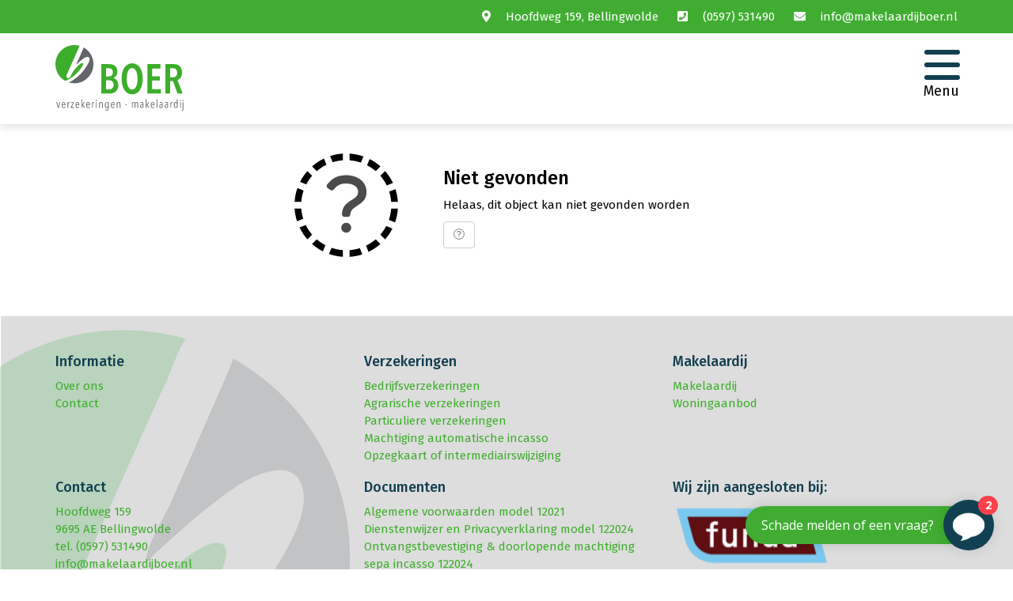

--- FILE ---
content_type: text/html; charset=utf-8
request_url: https://www.makelaardijboer.nl/woningaanbod/6367201-bellingwolde/
body_size: 3817
content:
<!DOCTYPE html>
<html>
<head>
				<base href="https://www.makelaardijboer.nl/" />
	<link href="https://fonts.googleapis.com/css?family=Open+Sans:300,400,700,300italic" rel="stylesheet" type="text/css">
	<link href="https://fonts.googleapis.com/css?family=Fira+Sans:400,500,500i,600,700" rel="stylesheet">
	<title>Boer verzekeringen - makelaardij</title>

<meta name="description" lang="nl" content=""> 
<meta name="keywords" content=""> 
<meta http-equiv="content-language" content="nl">
<meta http-equiv="content-type" content="text/html; charset=iso-8859-1">
<link rel="canonical" href="https://www.makelaardijboer.nl/woningaanbod/6367201-bellingwolde/"/>
<script>
  window.addEventListener('DOMContentLoaded', function() {
    var s = window.document.createElement('script');
    s.setAttribute('async', true);
    s.setAttribute('src', 'https://cdn.whappie.nl/whappe-popup/v1/whappe-popup.umd.min.js');
    s.addEventListener('load', function() {
      new window.WhappePopup('d4cdf34e-d1cc-4591-b993-7bf6966007bc');
    }, { once: true });
    window.document.body.append(s);
  });
</script><link rel="sitemap" type="application/xml" title="Sitemap" href="sitemap.xml" />
<script type='text/javascript' src="//ajax.googleapis.com/ajax/libs/jquery/1.10.2/jquery.min.js"></script>
<meta name="viewport" content="width=device-width, initial-scale=1.0">
<link rel="apple-touch-icon" sizes="57x57" href="templates/img/icons/apple-icon-57x57.png">
<link rel="apple-touch-icon" sizes="60x60" href="templates/img/icons/apple-icon-60x60.png">
<link rel="apple-touch-icon" sizes="72x72" href="templates/img/icons/apple-icon-72x72.png">
<link rel="apple-touch-icon" sizes="76x76" href="templates/img/icons/apple-icon-76x76.png">
<link rel="apple-touch-icon" sizes="114x114" href="templates/img/icons/apple-icon-114x114.png">
<link rel="apple-touch-icon" sizes="120x120" href="templates/img/icons/apple-icon-120x120.png">
<link rel="apple-touch-icon" sizes="144x144" href="templates/img/icons/apple-icon-144x144.png">
<link rel="apple-touch-icon" sizes="152x152" href="templates/img/icons/apple-icon-152x152.png">
<link rel="apple-touch-icon" sizes="180x180" href="templates/img/icons/apple-icon-180x180.png">
<link rel="icon" type="image/png" sizes="192x192"  href="templates/img/icons/android-icon-192x192.png">
<link rel="icon" type="image/png" sizes="32x32" href="templates/img/icons/favicon-32x32.png">
<link rel="icon" type="image/png" sizes="96x96" href="templates/img/icons/favicon-96x96.png">
<link rel="icon" type="image/png" sizes="16x16" href="templates/img/icons/favicon-16x16.png">
<meta name="msapplication-TileColor" content="#ffffff">
<meta name="msapplication-TileImage" content="templates/img/icons/ms-icon-144x144.png">
<meta name="theme-color" content="#ffffff">
<link rel="stylesheet" href="https://use.fontawesome.com/releases/v5.5.0/css/all.css" integrity="sha384-B4dIYHKNBt8Bc12p+WXckhzcICo0wtJAoU8YZTY5qE0Id1GSseTk6S+L3BlXeVIU" crossorigin="anonymous">
<link rel="stylesheet" type="text/css" href="css/bootstrap.min.css" media="screen">
<link rel="stylesheet" type="text/css" href="templates/system/system.css" media="screen"/>
<link rel="stylesheet" type="text/css" href="templates/system/editor.css" media="screen"/>
<link rel="stylesheet" type="text/css" href="js/fancybox/jquery.fancybox.css" media="screen" />
<link rel="stylesheet" type="text/css" href="js/ui-lightness/jquery-ui-1.10.3.custom.css" media="screen" />
<link rel="stylesheet" type="text/css" href="css/fa-svg-with-js.css" media="screen"/>
<link rel="stylesheet" type="text/css" href="css/buttons.css" media="screen" />
<link rel="stylesheet" type="text/css" href="css/hamburgers.min.css" media="screen" />
<link href="https://unpkg.com/aos@3.0.0-beta.6/dist/aos.css" rel="stylesheet">

<script async src="https://www.googletagmanager.com/gtag/js?id=G-9SS62TSL01"></script>
<script type="text/javascript">
	window.dataLayer = window.dataLayer || [];
	function gtag(){dataLayer.push(arguments);}
	gtag('js', new Date());
	gtag('config', 'G-9SS62TSL01', { 'anonymize_ip': true });
</script>
			
<!-- HTML5 shim, for IE6-8 support of HTML5 elements -->
<!--[if lt IE 9]>
<script type='text/javascript' src="js/css3-mediaqueries.js"></script>
<script src="http://html5shiv.googlecode.com/svn/trunk/html5.js"></script>
<script type='text/javascript' src="//cdnjs.cloudflare.com/ajax/libs/respond.js/1.4.2/respond.js"></script>
<![endif]-->

	<script src="js/slideout.js"></script>
	<link href="templates/style.css" rel="stylesheet" type="text/css" />
	<meta name="google-site-verification" content="VT8NUZOI3SXuvZfbcziLA1clfjOfL_lwP0BcOUEcFwk" />
<link rel="stylesheet" href="modules/mod_realworks/css/style.css?v2">
</head>
<body >

		
	<div id="panel">
	
		<div id="wrap">
			
			<div class="greenbar">
				
				<div class="container">
					
					<div class="row">
					
						<div class="greencontact col-sm-12">
							<i class="fas fa-map-marker-alt pin"></i>
							Hoofdweg 159, Bellingwolde
							<br class="visible-xs" />
							<i class="fas fa-phone-square tele"></i>
							<a href="tel:0597531490">(0597) 531490</a>
							<br class="visible-xs" />
							<i class="fas fa-envelope tele"></i> 
							<a href="mailto:info@makelaardijboer.nl">info@makelaardijboer.nl</a>
						</div>
	
					</div>
	
				</div>

			</div>

			<div class="whitebar">
			
				<div class="container">
	
					<div class="row">
						
						<div class="col-xs-8 col-md-2 col-sm-4">
							<a href="https://www.makelaardijboer.nl/">
								<img src="templates/img/logo.svg" class="img-responsive logo" />
							</a>
	
						</div>

						<div class="col-md-10 col-sm-8 ">
							<div class="menubutton">
								<button class="hamburger hamburger--spin navbar-toggle" type="button">
									<span class="hamburger-box">
										<span class="hamburger-inner"></span>
									</span>
									<h4 class="menutext">Menu</h4>
								</button>
							</div>
						</div>
					
					</div>

				</div>
			
			</div>

			<div class="fadespacer"></div>

<div class="container">
	<div class="row">
	<div class="col-md-12">
		<div class="col-md-2 col-md-offset-3"><i class="fas fa-house-damage fa-9x"></i></div>
		<div class="col-md-6">
			<h3>Niet gevonden</h3>
			<p>Helaas, dit object kan niet gevonden worden</p>
			<p><a href="woningaanbod-1/" class="btn btn-default"><i class="fas fa-arrow-left"> Terug naar huizen overzicht</i></a></p>
			<div class="spacer"></div>
		</div>
	</div>
</div>

<br><br>
</div>

		</div>

	</div>

	<div id="menu">

		<div class="navbar navbar-default">
			<div class="navbar-collapse mainnav">
				<ul class="nav navbar-nav"> 
<li class="" ><a href="https://www.makelaardijboer.nl/"  title="Home" id="m2" >Home  </a></li> 
<li class="" ><a href="over-ons/"  title="Over ons" id="m3" >Over ons  </a></li> 
<li class="dropdown" ><a href="javascript:void(0)" class="dropdown-toggle" data-toggle="dropdown" title="Verzekeren" id="m4" >Verzekeren <b class="caret"></b> </a><ul class="dropdown-menu"><li class="" ><a href="verzekeren/bedrijfsverzekeringen/"  title="Bedrijfsverzekeringen" id="m4" >Bedrijfsverzekeringen  </a><li class="" ><a href="verzekeren/agrarische-verzekeringen/"  title="Agrarische verzekeringen" id="m5" >Agrarische verzekeringen  </a><li class="" ><a href="verzekeren/particuliere-verzekeringen/"  title="Particuliere verzekeringen" id="m6" >Particuliere verzekeringen  </a><li class="" ><a href="verzekeren/machtiging-automatische-incasso/"  title="Machtiging automatische incasso" id="m7" >Machtiging automatische incasso  </a><li class="" ><a href="verzekeren/opzegkaart-of-intermediairswijziging/"  title="Opzegkaart of intermediairswijziging" id="m8" >Opzegkaart of intermediairswijziging  </a></ul></li> 
<li class="dropdown" ><a href="javascript:void(0)" class="dropdown-toggle" data-toggle="dropdown" title="Makelaardij" id="m10" >Makelaardij <b class="caret"></b> </a><ul class="dropdown-menu"><li class="" ><a href="makelaardij/makelaardij/"  title="Makelaardij" id="m10" >Makelaardij  </a><li class="" ><a href="woningaanbod/"  title="Woningaanbod" id="m11" >Woningaanbod  </a></ul></li> 
<li class="" ><a href="medewerkers/"  title="Medewerkers" id="m13" >Medewerkers  </a></li> 
<li class="" ><a href="contact/"  title="Contact" id="m14" >Contact  </a></li> 
</ul>			</div>
		</div>

		<div class="contactmenu hidden-xs">
			<h3>Contact</h3>
			Hoofdweg 159 <br />
			9695 AE Bellingwolde <br />
			tel. <a href="tel:0597531490">(0597) 531490</a><br />
			fax. (0597) 532918<br />
			<a href="mailto:info@makelaardijboer.nl">info@makelaardijboer.nl</a><br />
			<div class="clearfix"></div>
		</div>

	</div>

	<div id="footer">
		
		<div class="container padding">
	
			<div class="row">
	
				<div class="col-xs-12 col-sm-4 col-md-4">
					<h4>Informatie</h4>
					<div class="row"> 
	 <div class="col-md-12 col-sm-12"><ul class="list-unstyled">  
	 	<li><a href="over-ons/">Over ons</a></li> 
	 	<li><a href="contact/">Contact</a></li> 
	</ul></div> 
</div> 
				</div>

				<div class="col-xs-12 col-sm-4 col-md-4">
					<h4>Verzekeringen</h4>
					<div class="row"> 
	 <div class="col-md-12 col-sm-12"><ul class="list-unstyled">  
	 	<li><a href="verzekeren/bedrijfsverzekeringen/">Bedrijfsverzekeringen</a></li> 
	 	<li><a href="verzekeren/agrarische-verzekeringen/">Agrarische verzekeringen</a></li> 
	 	<li><a href="verzekeren/particuliere-verzekeringen/">Particuliere verzekeringen</a></li> 
	 	<li><a href="verzekeren/machtiging-automatische-incasso/">Machtiging automatische incasso</a></li> 
	 	<li><a href="verzekeren/opzegkaart-of-intermediairswijziging/">Opzegkaart of intermediairswijziging</a></li> 
	</ul></div> 
</div> 
				</div>

				<div class="col-xs-12 col-sm-4 col-md-4">
					<h4>Makelaardij</h4>
					<div class="row"> 
	 <div class="col-md-12 col-sm-12"><ul class="list-unstyled">  
	 	<li><a href="makelaardij/makelaardij/">Makelaardij</a></li> 
	 	<li><a href="woningaanbod/">Woningaanbod</a></li> 
	</ul></div> 
</div> 
				</div>

			</div>

			<div class="row">

				<div class="col-xs-12 col-sm-4 col-md-4">
					<h4>Contact</h4>
					<a href="https://www.google.nl/maps/dir//''/@53.1122898,7.126229,13z/data=!3m1!4b1!4m9!4m8!1m0!1m5!1m1!1s0x47b7cbb648a1a9a3:0x4f41fbb8ec64d69b!2m2!1d7.1612482!2d53.1122949!3e0" target="_blank">
						Hoofdweg 159 <br />
						9695 AE Bellingwolde <br />
					</a>
					<a href="tel:0597531490">tel. (0597) 531490</a><br />
					<a href="mailto:info@makelaardijboer.nl">info@makelaardijboer.nl</a><br />
				</div>

				<div class="col-xs-12 col-sm-4 col-md-4">
					<h4>Documenten</h4>
					<div class="documenten">
						<div class="file">
				<a target="_blank" class="downloadfile" href="downloads/Algemene voorwaarden model 1202.pdf#zoom=100">
					<i class="fa fa-2x fa-file-pdf"></i> 
					Algemene voorwaarden model 12021
				</a></div><div class="spacer2"></div><div class="file">
				<a target="_blank" class="downloadfile" href="downloads/Dienstenwijzer en Privacyverklaring 12202.pdf#zoom=100">
					<i class="fa fa-2x fa-file-pdf"></i> 
					Dienstenwijzer en Privacyverklaring model 122024
				</a></div><div class="spacer2"></div><div class="file">
				<a target="_blank" class="downloadfile" href="downloads/ONTVANGSTBEVESTIGING & DOORLOPENDE MACHTIGING SEPA INCASSO  12202.pdf#zoom=100">
					<i class="fa fa-2x fa-file-pdf"></i> 
					Ontvangstbevestiging & doorlopende machtiging sepa incasso 122024
				</a></div><div class="spacer2"></div><div class="file">
				<a target="_blank" class="downloadfile" href="downloads/Vergelijkingskaart Risicos afdekke.pdf#zoom=100">
					<i class="fa fa-2x fa-file-pdf"></i> 
					Vergelijkingskaart Risico's afdekken
				</a></div><div class="spacer2"></div><div class="file">
				<a target="_blank" class="downloadfile" href="downloads/Disclaimer 1202.pdf#zoom=100">
					<i class="fa fa-2x fa-file-pdf"></i> 
					Disclaimer 12021
				</a></div><div class="spacer2"></div>                	</div>
				</div>

				<div class="col-xs-12 col-sm-4 col-md-4">
					<h4>Wij zijn aangesloten bij:</h4>
					<a target="_blank" href="https://www.funda.nl/makelaars/bellingwolde/80052-boer-verzekeringen-en-makelaardij/woningaanbod/koop/heel-nederland/">
						<img src="templates/img/funda.svg" class="fundalogo" alt="Funda">
					</a>
				</div>

				<div class="clearfix"></div>
				<div class="spacer"></div>

				<div class="col-xs-12 col-sm-12 col-md-12 nc">
					<a href="http://www.nc-websites.nl" target="_blank" class="btn btn-link nclink">NC-websites</a> |
											<a class=" hidden-xs hidden-sm showAjax btn btn-link" href="index2.php?moduleid=9">Login</a>
									</div>

			</div>

		</div>

	</div>

	<script type='text/javascript' src='js/swfobject.js'></script>
<script type='text/javascript' src="js/jquery-migrate-1.2.1.min.js"></script>
<script type='text/javascript' src="//ajax.googleapis.com/ajax/libs/jqueryui/1.10.3/jquery-ui.min.js"></script>
<script type='text/javascript' src="js/jquery.ui.datepicker-nl.js"></script>
<script type='text/javascript' src='js/fancybox/jquery.fancybox.pack.js'></script>
<script type="text/javascript" src="js/fancybox/helpers/jquery.fancybox-media.js?v=1.0.6"></script>
<script type="text/javascript" src="js/fancybox_init.js"></script>
<script type="text/javascript" src="js/imagesloaded.pkgd.min.js"></script>
<script type='text/javascript' src="js/bootstrap.min.js"></script>
<script type='text/javascript' src="js/default.js?v123"></script>
<script type='text/javascript' src="js/holder.js"></script>
<script type="text/javascript" src="js/noty/jquery.noty.js"></script>
<script type="text/javascript" src="js/noty/layouts/inline.js"></script>
<script type="text/javascript" src="js/noty/layouts/topCenter.js"></script>
<script type="text/javascript" src="js/noty/layouts/center.js"></script>
<script type="text/javascript" src="js/noty/themes/default.js"></script>
<script type="text/javascript" src="js/fontawesome/fontawesome-all.min.js"></script>	<script src="https://unpkg.com/aos@3.0.0-beta.6/dist/aos.js"></script>
	<script>
		AOS.init();
	</script>

</body>
</html>

--- FILE ---
content_type: text/css
request_url: https://www.makelaardijboer.nl/templates/system/editor.css
body_size: 838
content:
#tinymce table tr td, #tinymce table tr th
{
	vertical-align:top !important;
}
#tinymce table, #tinymce table tr td, #tinymce table tr th
{
	border:1px black solid !important;
	min-width:30px;
}

body#tinymce {
  padding: 20px;
}

body#tinymce div {
  outline: dotted 1px #ccc;
}

div.well {

}

div.clearfix {

}

.btn-custom1 {
    color: #fff;
    background-color: #43AC38;
    border-color: #43AC38;
    border-radius: 0px;
		padding: 5px 20px;
}

.btn-custom1:hover,
.btn-custom1:focus,
.btn-custom1:active,
.btn-custom1.active,
.open .dropdown-toggle.btn-custom1 {
	color: #fff;
	background-color: #3d9633;
	border-color: #3d9633;
	border-radius: 0px;
}

.btn-custom1:active,
.btn-custom1.active,
.open .dropdown-toggle.btn-custom1 {
  background-image: none;
}

.btn-custom1.disabled,
.btn-custom1[disabled],
fieldset[disabled] .btn-custom1,
.btn-custom1.disabled:hover,
.btn-custom1[disabled]:hover,
fieldset[disabled] .btn-custom1:hover,
.btn-custom1.disabled:focus,
.btn-custom1[disabled]:focus,
fieldset[disabled] .btn-custom1:focus,
.btn-custom1.disabled:active,
.btn-custom1[disabled]:active,
fieldset[disabled] .btn-custom1:active,
.btn-custom1.disabled.active,
.btn-custom1[disabled].active,
fieldset[disabled] .btn-custom1.active {
  background-color: #FAFAFA;
  border-color: #666666;
}

.btn-custom1 .badge {
  color: #FAFAFA;
  background-color: #000000;
}

.btn-custom2 {
  color: #FFF;
  background-color: #114052;
  border-color: #114052;
  border-radius: 0px;
}

.btn-custom2:hover,
.btn-custom2:focus,
.btn-custom2:active,
.btn-custom2.active,
.open .dropdown-toggle.btn-custom2 {
  color: #fff;
  background-color: #666666;
  border-color: #666666;
}

.btn-custom2:active,
.btn-custom2.active,
.open .dropdown-toggle.btn-custom2 {
  background-image: none;
}

.btn-custom2.disabled,
.btn-custom2[disabled],
fieldset[disabled] .btn-custom2,
.btn-custom2.disabled:hover,
.btn-custom2[disabled]:hover,
fieldset[disabled] .btn-custom2:hover,
.btn-custom2.disabled:focus,
.btn-custom2[disabled]:focus,
fieldset[disabled] .btn-custom2:focus,
.btn-custom2.disabled:active,
.btn-custom2[disabled]:active,
fieldset[disabled] .btn-custom2:active,
.btn-custom2.disabled.active,
.btn-custom2[disabled].active,
fieldset[disabled] .btn-custom2.active {
  background-color: #FAFAFA;
  border-color: #666666;
}

.btn-custom2 .badge {
  color: #fff;
  background-color: #114052;
}

.btn-custom3 {
  color: #000000;
  background-color: #FAFAFA;
  border-color: #666666;
}

.btn-custom3:hover,
.btn-custom3:focus,
.btn-custom3:active,
.btn-custom3.active,
.open .dropdown-toggle.btn-custom3 {
  color: #000000;
  background-color: #F5F5F5;
  border-color: #666666;
}

.btn-custom3:active,
.btn-custom3.active,
.open .dropdown-toggle.btn-custom3 {
  background-image: none;
}

.btn-custom3.disabled,
.btn-custom3[disabled],
fieldset[disabled] .btn-custom3,
.btn-custom3.disabled:hover,
.btn-custom3[disabled]:hover,
fieldset[disabled] .btn-custom3:hover,
.btn-custom3.disabled:focus,
.btn-custom3[disabled]:focus,
fieldset[disabled] .btn-custom3:focus,
.btn-custom3.disabled:active,
.btn-custom3[disabled]:active,
fieldset[disabled] .btn-custom3:active,
.btn-custom3.disabled.active,
.btn-custom3[disabled].active,
fieldset[disabled] .btn-custom3.active {
  background-color: #FAFAFA;
  border-color: #666666;
}

.btn-custom3 .badge {
  color: #FAFAFA;
  background-color: #000000;
}

.btn-custom3 {
  display: block;
  font-size: 14px;
  font-weight: 400;
  text-transform: uppercase;
  border-radius: 0;
  border: 0;
  color: #FFF;
  outline: none;
  padding: 10px 40px;
  background: #3DAE2B;
    box-shadow: -6px 6px #FFF;
    -webkit-transition: all 0.5s ease-out;
       -moz-transition: all 0.5s ease-out;
         -o-transition: all 0.5s ease-out;
            transition: all 0.5s ease-out;
}

.contactform .form-group ::-webkit-input-placeholder {
  color: #FFF;
}

.contactform .form-group ::-moz-placeholder {
  color: #FFF;
}

.contactform .form-group :-ms-input-placeholder {
  color: #FFF;
}

.contactform .form-group :-moz-placeholder {
  color: #FFF;
}

.btn-custom3:hover,
.btn-custom3:focus,
.btn-custom3:active {
  color: #3DAE2B;
  background: #FFF;
  box-shadow: -6px 6px #3DAE2B;

}

--- FILE ---
content_type: text/css
request_url: https://www.makelaardijboer.nl/templates/style.css
body_size: 4451
content:
body {
	background-color: #fff;
	font-family: 'Fira Sans', sans-serif;
	font-size: 1.5em;
	line-height:1.5em;
	color:#000;
	margin: 0;
	font-weight: 300;
}

.fadecol {
	margin-top: 36%;
    position: relative;
    right: 45px;
}

.equalimage{
	object-fit: cover;
}

a {
	color:#ff9000
}

.nc{
	text-align: right;
	padding-top: 20px;
}

/*  Fadespacer fixes the problem with fadeheaderless pages */
.fadespacer{
    height: 150px;
}

/* Header */
.contactmenu{
	color:#fff;
}

.contactmenu a {
	color: #FFF;
}

.whitebar{
	background-color: rgba(255,255,255,0.7);
	z-index: 2;
	position: absolute;
	min-width: 100%;
	box-shadow: 2px 2px 10px 2px #e2e2e2;
}

.greenbar{
	background: #40AD32;
	padding: 10px 0;
	color:	#fff;
	z-index: 99;
	position: relative;
}

.greenbar a{
	color: #fff;
}

.greencontact{
	text-align: right;
}

.menutext{
	color:#000;
	font-weight: 400;
	margin-left: 17px;
}

.pin{
	margin-right: 15px;
}

.tele{
	margin-right: 15px;
	margin-left: 20px;
}

.logo{
	margin-top:15px;
	margin-bottom:15px;
}

.navbar{
	margin-bottom:15px;
	margin-top:15px;
	background:transparent;
	border:0;
}

.navbar-default .navbar-nav>li>a {
	color: #000;
}

.navbar-default .navbar-collapse, .navbar-default .navbar-form {
	background:transparent;
	border:0;
}

.navbar-collapse
{
	max-height:none !important;
}

.dropdown-menu>li>a{
	color:#41ad33;
}

.dropdown-menu>li>a:focus, .dropdown-menu>li>a:hover {
    color: #41ad33;
    text-decoration: none;
    background-color: #264858;
}

.mobielmenu {
	background:#1f5081;
	color: #fff;
}

.mobielmenu a {
	color:#fff;
}

.carousel-inner>.item>img, .carousel-inner>.item>a>img {
	margin:auto;
}

.dropdown-menu {
    position: relative;
    border: none;
    background: transparent;
    -webkit-box-shadow: none;
    -moz-box-shadow: none;
    box-shadow: none;
}

.contactmenu{
	margin-left:5%;
	position: fixed;
	bottom:0;
	margin-bottom:50px;
}

@media (max-height:850px){
	.contactmenu{
		position: relative;
	}
}

/* Home */
.maincontent{
	background-color: #114052;
	color:#fff;
	padding-top: 40px;
	padding-bottom: 60px;
	background: url(img/mainbackground.svg) no-repeat;
	background-size: cover;
	background-position: right;
}

.maincontent .btn-custom1{
	margin-right:15px;
}

.maincontent .btn-custom1::after ,
.endcontent .btn-custom1::after{
	font-family: "Font Awesome 5 Free";
	font-weight: 600;
	margin-left: 5px;
	color: #fff;
	content: "\f0a9";
}

.maincontent blockquote {
    padding: 10px 20px 50px 20px;
    border-left: 5px solid #43AC38 ;
	position: absolute;
	bottom: 0;
	left: 60px;
}

.title{
	/*margin-left: 5%;*/
	margin-left: 36px;
	margin-bottom:15px;
}

.title::before {
	font-family: "Font Awesome 5 Free";
	font-weight: 600;
	color: #43AC38;
	content: "\f111";
	margin-left: -36px;
	margin-right: 15px;
	font-size: 20px;
}

.titelwoning::before {
	font-family: "Font Awesome 5 Free";
	font-weight: 600;
	color: #43AC38;
	content: "\f111";
	margin-left: -1px;
	margin-right: 15px;
	font-size: 20px;
}

#smallblue h3::before{
	font-family: "Font Awesome 5 Free";
	font-weight: 600;
	color: #43AC38;
	content: "\f111";
	margin-right: 15px;
	font-size: 20px;
}

#smallgreen h3::before{
	font-family: "Font Awesome 5 Free";
	font-weight: 600;
	color: #113f51;
	content: "\f111";
	margin-right: 15px;
	font-size: 20px;
}

#smallgreen ul li a {
	color: #FFF;
}

.medewerkers h1.title,
.medewerker-title,
.titelwoning,
.well h4 {
	color: #123F51;
}

.woningaanbod{
	padding-top: 30px;
	padding-bottom:30px;
}

.smallcontentend{
	background-color: #123F51;
}

.smallcontentend #smallgreen h3::before {
	   color: #3DAE2B;
}

.smallcontentendgreen{
	background-color: #3DAE2B;
}

.smallcontentendgreen #smallblue h3::before {
	   color: #113f51;
}

.endtext {
    color: #fff;
    padding: 10% 14%;
}

/* Content */
.contacttext a,.contacttext a:hover{
	color:#3DAE2B;
}

.contactspacer{
	height:120px;
}

.subpage{
	background: #114052;
}

.logotitel{
	text-align: center;
	color:#3DAE2B;
}

.contenter{
	color:#fff;
	margin-top: 30px;
	margin-bottom:30px;
}

@media (max-width:1000px) {

	.maincontent .btn-custom1{
		margin-top: 15px;
	}

}

@media (max-width: 767px){

	.slideout-menu {
   		width: 325px !important;
	}

	.navbar-default .navbar-nav .open .dropdown-menu>li>a {
	    color: #40AD32;
	}

	.tele{
		margin-left: 0px;
		margin-right:5px;
	}

	.pin{
		margin-right:5px;
	}

	.greencontact{
		text-align:left;
	}

	/*.contentomhoog{
		margin-top: 70px;
	}*/

}

/* Wrapper for page content to push down footer */
#wrap {
	min-height: 100%;
	height: auto !important;
}

/* Set the fixed height of the footer here */
#footer {
	padding-top:10px;
	min-height: 150px;
	background:#DDDDDD;
	color:#123F51;
	position: relative;
	padding-top: 40px;
	background: url(img/footerbackground.svg) no-repeat;
	background-size: cover;
}

#footer h4{
	color:#123F51;
}

#footer  a {
	color:#3DAE2B;
}

#footer .fundalogo {
	width: 200px;
}

.nclink{
	color:#123F51 !important;
}

.spacer
{
	height:30px;
}

.spacer2 {
	height: 15px;
}

.spacer3 {
	height: 20px;
}

.red {
	color:red;
}

/* Carousel aanpassingen */
.carousel-inner>.item>img, .carousel-inner>.item>a>img
{
	margin:auto;
}

.carousel-indicators {
	bottom: -10%;
}

.carousel:hover .carousel-indicators {
	bottom: 2%;
}

.carousel-control, .carousel-indicators {
	-webkit-transition: all 300ms ease-out;
	-moz-transition: all 300ms ease-out;
	-ms-transition: all 300ms ease-out;
	-o-transition: all 300ms ease-out;
	transition: all 300ms ease-out;
}

.carousel-control.left {
	left: -10%;
	opacity: 0;
}

.carousel:hover  .carousel-control.left {
	left: 0%;
	opacity: 0.5;
}

.carousel-control.right {
	right: -10%;
	opacity: 0;
}

.carousel:hover  .carousel-control.right {
	right: 0%;
	opacity: 0.5;
}

.carousel {
	overflow: hidden;
}

.carousel-caption {
    left: 10%;
    right: 10%;
    bottom: 35%;
    text-align: left;
}

@media (min-width: 768px) {

	.carousel-caption h2 {
	    font-size: 250%;
	    display: inline-block;
	    color: #fff;
	    padding: 15px;
	    clear: both;
	    float: right;
			margin-bottom: 0px;
	}

	.carousel-caption p {
	    font-size: 200%;
	    padding: 15px;
	    display: inline-block;
	    clear: both;
	    float: right;
			line-height: 1em;
	}

	.carousel-caption p::before{
		font-family: "Font Awesome 5 Free";
		font-weight: 600;
		color: #43AC38;
		content: "\f111";
		margin-left: -36px;
		margin-right: 15px;
		font-size: 20px;
	}

	.carousel-caption .btn {
		text-shadow: none;
		float: right;
		clear: both;
	}

}

/* Bootstrap Carousel Fade Transition */
.carousel.fade{
	opacity: 1
}

.fade .carousel-inner .item {
	opacity: 0;
	transition-property: opacity;
}

.fade .carousel-inner .active {
	opacity: 1;
}

.fade .carousel-inner .active.left,
.fade .carousel-inner .active.right {
	left: 0;
	opacity: 0;
	z-index: 1;
}

.fade .carousel-inner .next.left,
.fade .carousel-inner .prev.right {
	opacity: 1;
}

.fade .carousel-control {
	z-index: 2;
}

/* Added transforms to improve carousel performance in modern browsers */
@media all and (transform-3d), (-webkit-transform-3d) {

    .fade .carousel-inner > .item.next,
    .fade .carousel-inner > .item.active.right {
		opacity: 0;
		-webkit-transform: translate3d(0, 0, 0);
		      transform: translate3d(0, 0, 0);
    }

    .fade .carousel-inner > .item.prev,
    .fade .carousel-inner > .item.active.left {
		opacity: 0;
		-webkit-transform: translate3d(0, 0, 0);
		      transform: translate3d(0, 0, 0);
    }

    .fade .carousel-inner > .item.next.left,
    .fade .carousel-inner > .item.prev.right,
    .fade .carousel-inner > .item.active {
		opacity: 1;
		-webkit-transform: translate3d(0, 0, 0);
		      transform: translate3d(0, 0, 0);
    }

}

/* Chrome, Safari, Opera */
@-webkit-keyframes entrance
{
from {
	opacity: 0;
	margin-left: -10px;
	}
to {opacity: 1;
	margin-left: 0px;}
}

/* Standard syntax */
@keyframes entrance
{
from {
	opacity: 0;
	margin-left: -10px;
	}
to {opacity: 1;
	margin-left: 0px;}
}

@media (min-width:1200px) {

	.carousel.vertical .carousel-inner {
		height: 100%;
		width: auto;
	}

	.carousel.vertical .carousel-inner > .item {
		width: auto;
		padding-right: 0px;
		-webkit-transition: 0.6s ease-in-out top;
		transition: 0.6s ease-in-out top;
	}

	@media all and (transform-3d), (-webkit-transform-3d) {

	  .carousel.vertical .carousel-inner > .item {
	    -webkit-transition: 0.6s ease-in-out;
	    transition: 0.6s ease-in-out;
	  }
	  .carousel.vertical .carousel-inner > .item.next, .carousel.vertical .carousel-inner > .item.active.right {
	    -webkit-transform: translate3d(0, 100%, 0);
	            transform: translate3d(0, 100%, 0);
	    top: 0;
	  }
	  .carousel.vertical .carousel-inner > .item.prev, .carousel.vertical .carousel-inner > .item.active.left {
	    -webkit-transform: translate3d(0, -100%, 0);
	            transform: translate3d(0, -100%, 0);
	    top: 0;
	  }
	  .carousel.vertical .carousel-inner > .item.next.left, .carousel.vertical .carousel-inner > .item.prev.right, .carousel.vertical .carousel-inner > .item.active {
	    -webkit-transform: translate3d(0, 0, 0);
	            transform: translate3d(0, 0, 0);
	    top: 0;
	  }

	}

	.carousel.vertical .carousel-inner > .active,
	.carousel.vertical .carousel-inner > .next,
	.carousel.vertical .carousel-inner > .prev {
		display: block;
	}

	.carousel.vertical .carousel-inner > .active {
		top: 0;
	}

	.carousel.vertical .carousel-inner > .next,
	.carousel.vertical .carousel-inner > .prev {
		position: absolute;
		top: 0;
		width: 100%;
	}

	.carousel.vertical .carousel-inner > .next {
		top: 100%;
	}
	.carousel.vertical .carousel-inner > .prev {
		top: -100%;
	}

	.carousel.vertical .carousel-inner > .next.left,
	.carousel.vertical .carousel-inner > .prev.right {
		top: 0;
	}

	.carousel.vertical .carousel-inner > .active.left {
		top: -100%;
	}

	.carousel.vertical .carousel-inner > .active.right {
		top: 100%;
	}

	.carousel.vertical .carousel-control {
		left: auto;
		width: 50px;
	}

	.carousel.vertical .carousel-control.up {
		top: 0;
		right: 0;
		bottom: 50%;
	}

	.carousel.vertical .carousel-control.down {
		top: 50%;
		right: 0;
		bottom: 0;
	}

	.carousel.vertical .carousel-control .icon-prev,
	.carousel.vertical .carousel-control .icon-next,
	.carousel.vertical .carousel-control .glyphicon-chevron-up,
	.carousel.vertical .carousel-control .glyphicon-chevron-down {
		position: absolute;
		top: 50%;
		z-index: 5;
		display: inline-block;
	}

	.carousel.vertical .carousel-control .icon-prev,
	.carousel.vertical .carousel-control .glyphicon-chevron-up {
		left: 50%;
		margin-left: -10px;
		top: 50%;
		margin-top: -10px;
	}

	.carousel.vertical .carousel-control .icon-next,
	.carousel.vertical .carousel-control .glyphicon-chevron-down {
		left: 50%;
		margin-left: -10px;
		top: 50%;
		margin-top: -10px;
	}

	.carousel.vertical .carousel-control .icon-up,
	.carousel.vertical .carousel-control .icon-down {
		width: 20px;
		height: 20px;
		line-height: 1;
		font-family: serif;
	}

	.carousel.vertical .carousel-control .icon-prev:before {
		content: '\2039';
	}

	.carousel.vertical .carousel-control .icon-next:before {
		content: '\203a';
	}

}

/* Chrome, Safari, Opera */
@-webkit-keyframes entrance
{
from {
	opacity: 0;
	margin-left: -10px;
	}
to {opacity: 1;
	margin-left: 0px;}
}

/* Standard syntax */
@keyframes entrance
{
from {
	opacity: 0;
	margin-left: -10px;
	}
to {opacity: 1;
	margin-left: 0px;}
}

/* Slider */
.hamburger-inner, .hamburger-inner:after, .hamburger-inner:before {
	background-color: #123F51;
}

.hamburger-inner, .hamburger-inner:after, .hamburger-inner:before {
	position: absolute;
	width: 45px !important;
	height: 6px !important;
}

.hamburger-inner:before {
	top: -16px ;
}

.hamburger-inner:after {
	bottom: -16px ;
}

#menu{
	background: url(img/menubackground.svg) no-repeat;
	background-size: cover;
}

.navbar-toggle {
	background-color: #123F51;
	font-size: 12px;
	background: transparent;
	margin: 15px 0 0 0;
	width: 60px;
	color: #fff;
	padding: 0;
}

.navbar-nav li {
    clear: both;
    float: left;
}

.navbar-default .navbar-nav>li>a, .navbar-default .navbar-nav>li>a:hover{
    color: #40AD32;
    font-weight: bold;
    font-size: 25px;
}

.navbar-default .navbar-nav>li>a:hover{
	background-color: #264858;
}

.navbar-default .navbar-nav>.open>a, .navbar-default .navbar-nav>.open>a:focus, .navbar-default .navbar-nav>.open>a:hover {
	color: #40AD32;
    background-color: transparent;
}

.slideout-menu {
	position: fixed;
	top: 0;
	bottom: 0;
	width: 600px;
	z-index: 0;
	display: none;
	padding-top: 95px;
	background: #fff;
	overflow-y: scroll;
  	-webkit-overflow-scrolling: touch;
}

.slideout-menu-left {
	left: 0;
}

.slideout-menu-right {
	right: 0;
}

.slideout-panel {
	position: relative;
	z-index: 1040;
	background-color: #fff; /* required */
}

.slideout-open,
.slideout-open body,
.slideout-open .slideout-panel {
	overflow: hidden;
}

.slideout-open .slideout-menu {
	display: block;
}

.panel-body{
	padding:0px;
}

.content-padding{
	padding:20px;
}

section.aanbod {    
	background: #27b108;
    color: #FFF;
    font-size: 22px;
    /*border-top: 4px solid #ffffff;*/
    /*border-bottom: 0px solid #ffffff;*/
    padding: 6px 0px 3px;
}

section.aanbod .btn-custom2 {
	font-size: 17px;
}

section.contact {
    background: #0b3e52;
    color: #FFF;
}

.noheader h1.title {
	display: none;
}

/* [CONTACT] */
.info ul {
	list-style-type: none;
}

.info ul li {
	font-size: 16px;
	font-weight: 400;
	padding: 5px 0;
}

.info ul li a {
	color: #113f51;
}

.info ul li a:hover,
.info ul li a:focus,
.info ul li a:active {
	text-decoration: underline;
}

/* [FORM] */
.contactform .form-group {
	margin: 0 0 40px 0;
}

.contactform .form-group label {
	font-weight: 400;
	display: none;
}

.contactform .form-group input[type="text"] {
	border-radius: 0;
	background: transparent;
	border-top: 0;
	border-right: 0;
	border-bottom: 1px solid #3DAE2B;
	border-left: 0;
	color: #FFF;
	font-size: 15px;
	padding: 5px !important;
	box-shadow: inset 0 0 0 rgba(0,0,0,0), 0 0 0 rgba(102,175,233,0) !important;
	-webkit-transition: all 0.5s ease-out;
       -moz-transition: all 0.5s ease-out;
         -o-transition: all 0.5s ease-out;
            transition: all 0.5s ease-out;
}

.contactform .form-group input[type="text"]:hover,
.contactform .form-group input[type="text"]:focus,
.contactform .form-group input[type="text"]:active {
	outline: 0;
	border-bottom: 1px solid #FFF;
}

.contactform .form-group input[type="email"] {
	border-radius: 0;
	background: transparent;
	border-top: 0;
	border-right: 0;
	border-bottom: 1px solid #3DAE2B;
	border-left: 0;
	color: #FFF;
	font-size: 15px;
	padding: 5px !important;
	box-shadow: inset 0 0 0 rgba(0,0,0,0), 0 0 0 rgba(102,175,233,0) !important;
	-webkit-transition: all 0.5s ease-out;
       -moz-transition: all 0.5s ease-out;
         -o-transition: all 0.5s ease-out;
            transition: all 0.5s ease-out;
}

.contactform .form-group input[type="email"]:hover,
.contactform .form-group input[type="email"]:focus,
.contactform .form-group input[type="email"]:active {
	outline: 0;
	border-bottom: 1px solid #FFF;
}

.contactform .form-group textarea {
	border-radius: 0;
	background: transparent;
	border-top: 1px solid #3DAE2B;
	border-right: 1px solid #3DAE2B;
	border-bottom: 1px solid #3DAE2B;
	border-left: 1px solid #3DAE2B;
	padding: 10px !important;
	box-shadow: inset 0 0 0 rgba(0,0,0,0), 0 0 0 rgba(102,175,233,0) !important;
	color: #FFF;
	font-size: 15px;
	-webkit-transition: all 0.5s ease-out;
       -moz-transition: all 0.5s ease-out;
         -o-transition: all 0.5s ease-out;
            transition: all 0.5s ease-out;
}

.contactform .form-group textarea:hover,
.contactform .form-group textarea:focus,
.contactform .form-group textarea:active {
	outline: 0;
	border-top: 1px solid #FFF;
	border-right: 1px solid #FFF;
	border-bottom: 1px solid #FFF;
	border-left: 1px solid #FFF;
}

.contactform .form-group input[type="submit"] {
	display: block;
	font-size: 14px;
	font-weight: 400;
	text-transform: uppercase;
	border-radius: 0;
	border: 0;
	outline: none;
	padding: 10px 40px;
	background: #3DAE2B;
    box-shadow: -6px 6px #FFF;
    -webkit-transition: all 0.5s ease-out;
       -moz-transition: all 0.5s ease-out;
         -o-transition: all 0.5s ease-out;
            transition: all 0.5s ease-out;
}

.contactform .form-group ::-webkit-input-placeholder {
	color: #FFF;
}

.contactform .form-group ::-moz-placeholder {
	color: #FFF;
}

.contactform .form-group :-ms-input-placeholder {
	color: #FFF;
}

.contactform .form-group :-moz-placeholder {
	color: #FFF;
}

.contactform .form-group input[type="submit"]:hover,
.contactform .form-group input[type="submit"]:focus,
.contactform .form-group input[type="submit"]:active {
	color: #3DAE2B;
	background: #FFF;
	box-shadow: -6px 6px #3DAE2B;

}

.contactform .form-group .formError {
	width: 100%;
	opacity: 1 !important;
    top: 33px !important;
    left: 5px !important;
    margin-top: 0px !important;
}

.contactform .form-group .formError .formErrorContent {
    background: transparent;
    position: relative;
    color: #ee0101;
    width: 175px;
    font-size: 14px;
    font-weight: 400;
    border: 0;
    padding: 4px 10px;
    -webkit-box-shadow: none !important;
       -moz-box-shadow: none !important;
         -o-box-shadow: none !important;
            box-shadow: none !important;
    -webkit-border-radius: 0;
       -moz-border-radius: 0;
         -o-border-radius: 0;
            border-radius: 0;
}

.contactform .form-group .formError .formErrorArrow {
	display: none;
}

#respondform .row.formbuilder {
	margin-right: 0;
	margin-left: 0;
}

.form-horizontal .control-label {
    text-align: left;
}

/* [GOOGLEMAP] */
.gm-style-iw {
	font-size: 15px !important;
	font-weight: 500;
	padding: 10px;
	line-height: 22px;
}

.gm-style-iw h5 {
	color: #3dae2b;
	font-size: 18px; 
	font-weight: 500;
	padding: 0 0 15px 0;
}

.gm-style-iw a {
	margin-top: 10px;
	margin-left: 0 !important;
	color: #3dae2b;
	float: left !important;
}

.gm-style-iw a:hover,
.gm-style-iw a:focus,
.gm-style.iw a:active {
	text-decoration: underline;
}

.gm-ui-hover-effect {

}

h1.tiv2,
h2.tiv2 {
	color: #123F51 !important;
}

.tiv2 {
	color: #40ad30!important;
}

.tiv3 {
	font-size: 18px;
	color: #000 !important;
	margin-top: 40px;
}

button.realformbtn {
	color: #fff;
	border: none;
	background-color: transparent;
}

.realformbtnborder {
    background-color: #40ad30!important;
    border: none;
}

.realformsearch {
	padding: 6px 50px 6px 25px;
	background: none;
}

.realformsearch input {
	background: none;
}

.color2 {
	color: #40ad30!important;
	text-decoration: none!important;
	margin: 0px 0px 0px 10px;
}

.spacebot {
	margin-bottom: 20px;
}

.pbig {
	font-size: 1.8em;
}

.rel {
	position: relative;
	overflow: hidden;
}

.status {
    position: absolute;
    bottom: -32px;
    margin-right: 15px;
    font-weight: 500;
    right: -100px;
    background-color: #114052;
    color: #FFF;
    padding: 15px 65px 75px 65px;
    transform: rotate(-45deg);
}

.woning:nth-child(even) .status {
	background: #42ac37;
	color: #fff;
}

.overflowhid {
	overflow: hidden!important;
}

.filterbtns .btn-green {
	display: inline;
	padding: 10px 20px;
	line-height: 1.42857143;
	border-radius: 4px;
}

.btn-green {
	background: #42ac37;
	color: #FFF;
	width: 100%;
	border-radius: 0px;
	transition: .16s;
}

.btn-blue {
	background: #0e4053;
	color: #FFF;
	width: 100%;
	border-radius: 0px;
	transition: .16s;
}

.btn-green:hover, .btn-blue:hover {
	color: #fff;
	background-color: #636569;
	transition: .16s;
}

.hrv2 {
	margin-top: 20px;
    margin-bottom: 20px;
    border: 0;
    border-top: 2px solid #eee;
}

.margfix {
	margin: 0px -15px;
}

.colmarg .col-xs-6, .colmarg .col-xs-12 {
	margin-bottom: 10px;
}

.lefto .fa-facebook-square, .lefto .fa-twitter-square {
	color: #0e4053;
}

#footer .documenten .spacer2 {
	display: none;
}

#footer .documenten a.downloadfile .svg-inline--fa {
	display: none !important;
}

@media (max-width: 768px) {

	.logo {
		width: 150px;
	}

	.filterbtns {
		margin-top: 20px;
	}

	.filterbtns .pull-right {
		float: left !important;
	}

	.dropdown-menu > li > a {
		font-size: 20px;
	}

}

@media (max-width: 414px) {

	.whitebar {
		position: relative;
	}

	.logo {
		width: 125px;
	}

	/*.fadeheader,
	.carousel,
	.carousel-inner,
	.carousel-inner .item,
	.carousel-inner .item img {
		height: 250px;
	}*/

	.carousel-indicators {
		bottom: 0;
	}

	.maincontent h1.title {
		font-size: 30px;
	}

	#footer .fundalogo {
		width: 100%;
	}

}


--- FILE ---
content_type: text/css
request_url: https://www.makelaardijboer.nl/modules/mod_realworks/css/style.css?v2
body_size: 773
content:
/* Swipebox */
.sl-overlay
{
	z-index:1040 !important;
	background:#000 !important;
}

.sl-wrapper
{
	z-index:1041 !important;
}

.sl-wrapper .sl-close, .sl-wrapper .sl-counter
{
	color:#FFFFFF !important;
}

.sl-next, .sl-prev
{
	color:#FFFFFF !important;
}

.hoverhand, .hoverhand:hover
{
	cursor: hand;
	cursor:pointer;
}

/* Realworks */

.woninginner {
	background: #45AB3D;
	overflow: hidden;
	margin: 0px 0px 25px 0px;
	padding: 0px 15px;
}

.woning:nth-child(even) .woninginner {
	background: #114052;
	color: #fff;
}

.woninginner a {
	color: #fff;
	text-decoration: none;
	transition: .26s;
}

.woninginner a:hover {
	color: hsla(134, 100%, 12%, 1);
}

@media (max-width: 768px){

	.woninginner h3 {
		min-height: 52px;
	}

}

@media (max-width: 414px){

	.filterbtns .pull-right {
		width: 100%;
	}

	.filterbtns .btn {
		display: block;
		width: 100%;
	}

}

.woning:nth-child(even) .woninginner a:hover {
	color: hsl(114, 52%, 45%);
} 

/** Not sure if I should go with an img or with a div with background **/
.woning img, .woning .imgdiv {
	display: block;
	position: relative;
	margin: 0px -15px;
	/* width: 300px; */
	height: 220px;
	transition: .26s;
}

.woninginner:hover .imgdiv {
	transform: scale(1.1);
}

.woninginner .vraagprijs {
	float: right;
	font-size: 0.9em;
}

.woninginner .vraagprijs::after {
	content: " ";
	display: block;
	clear: both;
}

.woninginner .vraagprijs .prijs {
	font-size: 1.4em;
}

.thumbs {
	display: grid;
	grid-template-columns: repeat(auto-fill, minmax(160px, 1fr));
}

h1 small {
	display: block;
}

.tagline {
	margin-left:36px;
	position: relative;
	top: -12px;
}

p.vraagprijs {
	margin: 0 0 15px;
}

.realform input {
	border: none;
	outline: none;
}

.adminonly::before {
    content: " ";
    display: block;
    clear: both;
}

--- FILE ---
content_type: image/svg+xml
request_url: https://www.makelaardijboer.nl/templates/img/menubackground.svg
body_size: 906
content:
<?xml version="1.0" encoding="utf-8"?>
<!-- Generator: Adobe Illustrator 22.1.0, SVG Export Plug-In . SVG Version: 6.00 Build 0)  -->
<svg version="1.1" id="Layer_1" xmlns="http://www.w3.org/2000/svg" xmlns:xlink="http://www.w3.org/1999/xlink" x="0px" y="0px"
	 viewBox="0 0 531 849" style="enable-background:new 0 0 531 849;" xml:space="preserve">
<style type="text/css">
	.st0{fill:#114052;}
	.st1{opacity:0.226;fill:#3DAF49;enable-background:new    ;}
	.st2{opacity:0.226;fill:#64666A;enable-background:new    ;}
</style>
<rect x="0.8" y="-0.2" class="st0" width="529.3" height="848.1"/>
<g id="Group_29" transform="translate(-1007.191 -284.673)">
	<path id="Path_78" class="st1" d="M1211.1,1087.9c53.5-23.7,103.4-57.1,144.5-99.8c32.2-33.8,63.6-71.6,85.3-113.1
		c8.4-16.1,16.1-47.5-13.3-37c-23.3,8-41.8,27.4-58.8,44.7c-31.4,31.4-61.2,65.6-81.7,105L1275,1011c-8.5,16.9-22.1,53.1-47.9,46.7
		c-44.3-10.9-13.3-59.6-1.2-86.5l10.9-25.8l10.5-23.7l60.8-136.4l61.2-136.8l5.6-11.7c6-13.3,12.9-35.4,23.3-52.3
		c-24.9-6.9-50.6-10.4-76.5-10.5c-154.5,0-279.7,125.1-279.7,279.7c0,105.8,58.8,197.6,144.9,245.1
		C1196.2,1093.5,1206.6,1089.9,1211.1,1087.9z"/>
	<path id="Path_79" class="st2" d="M1457.3,609c-2.8,8.9-7.2,17.7-10.1,24.9l-66.4,151.7c-9.7,22.1-28.6,49.1-31.4,73.6
		c2.8,0,8-6.8,9.7-8.5l27.8-24.9l26.2-22.9l24.9-19.7l11.7-8.9c3.2-2.4,6.4-4.4,9.7-6.4c22.1-15.3,76.1-41.4,84.1,4
		c5.6,33.4-22.9,76.5-38.2,102.6c-49.1,85.7-121.1,159.3-204.4,212.9c-18.9,12.1-39,24.9-60.4,33.8c26.2,7.9,53.5,12,80.9,12.1
		c154.5,0,279.7-125.1,279.7-279.7C1601.4,748.7,1543,656.9,1457.3,609z"/>
</g>
</svg>


--- FILE ---
content_type: application/javascript
request_url: https://www.makelaardijboer.nl/js/default.js?v123
body_size: 1829
content:
var isMobile = window.matchMedia("only screen and (max-width: 760px)");
isMobile = isMobile.matches;
var currentWidth = "lg";
var timeout = null;
var timeout2 = null;
// JavaScript Document
document.createElement("section");
$(window).on('load', function() {
	equalSize();
	sections();
	footerHeight();
});
$(window).resize(function() {
	equalSize();
	footerHeight();
});



$(document).ready(function() {

    if (screen.width < 767) {
        var pad =  325
    }
    else {

        var pad =  600
    }

    var slideout = new Slideout({
        'panel': document.getElementById('panel'),
        'menu': document.getElementById('menu'),
        'padding': pad,
        'tolerance': 60,
        'side': 'right',
        'duration': 600,
        'touch': false
    });
    window.onload=function(){
        document.querySelector('.navbar-toggle').addEventListener('click', function() {
            slideout.toggle();
        });
    }


    slideout.on('beforeopen', function() {
        $('.navbar-toggle').addClass('is-active');
    });
    slideout.on('beforeclose', function() {
        $('.navbar-toggle').removeClass('is-active');
    });
    slideout.disableTouch();


	footerHeight();
	$(".dropdown-menu>li>a.active").parents("li.dropdown").find("a.dropdown-toggle").addClass("active");
	if($('.carousel').size()) {
		$('.carousel').carousel({
		  interval: 6000,
		  pause: 'none'
		 });
	}
});

function getCurrentWidth() {
	if($(window).width()>=768) {
		currentWidth = "sm";
	}
	 if($(window).width()>=992) {
		currentWidth = "md";
	}
	 if($(window).width()>=1200) {
		currentWidth = "lg";
	}

	if($(window).width()<768) {
		currentWidth = "xs";
	}
}

function equalSize() {

		var cats = $(".equal");
		$(cats).css({'height':'auto'});
		var maxHeight = Array();
		var indexes = Array();
		getCurrentWidth();
		if(cats.length) {
			$(cats).each(function(index, element) {
				var mobilecheck = $(this).data('equalmobile') != undefined ? $(this).data('equal') : 0;
				var equalid = $(this).data('equal') != undefined ? $(this).data('equal') : 0;
				var exclude = -1;
				if($(this).data('equalexclude')) {
					exclude = $(this).data('equalexclude').indexOf(currentWidth);
				}
				if(!mobilecheck && !isMobile && exclude == -1) {
					if(maxHeight[equalid] == undefined)
					{
						maxHeight[equalid] = 0;
						indexes[indexes.length] = equalid;
					}

		            if($(this).innerHeight() > maxHeight[equalid])
					{
						maxHeight[equalid] = $(this).innerHeight();
					}
				}
	        });

			for(var i = 0;i<indexes.length;i++)
			{
				if(indexes[i] == 0)
				{
					//console.log(indexes);
					//console.log(maxHeight);
					if(maxHeight[indexes[i]]) {
						$('.equal').not('.equal[data-equal]').height(maxHeight[indexes[i]]+'px');
					}
				} else $('.equal[data-equal='+indexes[i]+']').height(maxHeight[indexes[i]]+'px');
			}
		}
	/* timeout2 = setTimeout(function() {
			equalSize();
	}, 500); */
}

function footerHeight() {
	if(timeout)
	{
		//console.log('timeout');
	} else {
		timeout = setTimeout(function(){
			var documentHeight = $('#wrap').height() + $('#footer').height();
			var paddingTop = parseInt($('#footer').css('padding-top').replace('px',''));
			var paddingBottom = $(window).height() - documentHeight;
			if(paddingBottom > 0)
			{
				$('#footer').css('padding-bottom',(paddingBottom - paddingTop)+'px');
			}
			clearTimeout(timeout);
			timeout = null;
		},500);
	}
}

function getWinkelmand() {
	if(typeof(languagecode) == "undefined")
	{
		var languageadd_winkelmand = '';
	} else {
		var languageadd_winkelmand = languagecode.length > 0 ? languagecode+'/' : '';
	}
	$.ajax({
		url:languageadd_winkelmand+"index2.php?moduleid=3&actie=winkelmandje&var1=ajax_Getmand",
		cache:false,
		complete: function(data,status) {
			$("div#winkelmand").html(data.responseText);
		}
	});
}

function sections() {
	if(!$("body").data("ismobile")) {
		$window = $(window);

	   $('section[data-type="background"]').each(function(){
		 // declare the variable to affect the defined data-type
		 var $scroll = $(this);

		  $(window).scroll(function() {
			// HTML5 proves useful for helping with creating JS functions!
			// also, negative value because we're scrolling upwards
			if($scroll.width() > 500) {
				var yPos = -($window.scrollTop() / $scroll.data('speed'));

				// background position
				var coords = '50% '+ yPos + 'px';

				// move the background
				$scroll.css({ backgroundPosition: coords });
			}
		  }); // end window scroll
	   });  // end section function

	} else {
		$(".well").removeClass("formwell").removeClass("well");
	}
}

function scrollToId(el) {
	var pos = $(el.toString()).offset();
	 $('body, html').animate({ scrollTop: pos.top },{duration:1200,easing:"easeOutQuint"});
};


--- FILE ---
content_type: image/svg+xml
request_url: https://www.makelaardijboer.nl/templates/img/footerbackground.svg
body_size: 889
content:
<?xml version="1.0" encoding="utf-8"?>
<!-- Generator: Adobe Illustrator 22.1.0, SVG Export Plug-In . SVG Version: 6.00 Build 0)  -->
<svg version="1.1" id="Layer_1" xmlns="http://www.w3.org/2000/svg" xmlns:xlink="http://www.w3.org/1999/xlink" x="0px" y="0px"
	 viewBox="0 0 1500 324" style="enable-background:new 0 0 1500 324;" xml:space="preserve">
<style type="text/css">
	.st0{fill:#DDDDDD;}
	.st1{opacity:0.226;fill:#3DAF49;enable-background:new    ;}
	.st2{opacity:0.226;fill:#64666A;enable-background:new    ;}
</style>
<rect x="0.8" y="1.2" class="st0" width="1499.1" height="321.6"/>
<g id="Group_29" transform="translate(-1007.191 -284.673)">
	<path id="Path_78" class="st1" d="M1037.2,675c39.2-17.4,75.7-41.8,105.8-73.1c23.6-24.8,46.6-52.4,62.5-82.8
		c6.2-11.8,11.8-34.8-9.7-27.1c-17.1,5.9-30.6,20-43,32.7c-23,23-44.8,48-59.8,76.9l-8.8,17.1c-6.2,12.4-16.2,38.9-35.1,34.2
		c-32.4-8-9.7-43.6-0.9-63.4l8-18.9l7.7-17.4l44.5-99.9l44.8-100.2l4.1-8.5c4.4-9.7,9.4-25.9,17.1-38.3c-18.2-5.1-37.1-7.6-56-7.7
		c-113.1,0-204.8,91.6-204.8,204.8c0,77.5,43,144.7,106.1,179.4C1026.3,679.1,1033.9,676.4,1037.2,675z"/>
	<path id="Path_79" class="st2" d="M1217.5,324.3c-2.1,6.5-5.3,13-7.4,18.3l-48.6,111.1c-7.1,16.2-20.9,35.9-23,53.9
		c2.1,0,5.9-5,7.1-6.2l20.3-18.3l19.2-16.8l18.3-14.4l8.5-6.5c2.4-1.8,4.7-3.2,7.1-4.7c16.2-11.2,55.7-30.3,61.6,2.9
		c4.1,24.5-16.8,56-28,75.1c-35.9,62.8-88.7,116.7-149.7,155.9c-13.8,8.8-28.6,18.3-44.2,24.8c19.2,5.8,39.2,8.8,59.2,8.8
		c113.1,0,204.8-91.6,204.8-204.8C1323,426.6,1280.2,359.4,1217.5,324.3z"/>
</g>
</svg>


--- FILE ---
content_type: image/svg+xml
request_url: https://www.makelaardijboer.nl/templates/img/funda.svg
body_size: 443192
content:
<svg xmlns="http://www.w3.org/2000/svg" xmlns:xlink="http://www.w3.org/1999/xlink" viewBox="0 0 174 71">
  <defs>
    <style>
      .cls-1 {
        fill: url(#pattern);
      }
    </style>
    <pattern id="pattern" preserveAspectRatio="none" width="100%" height="100%" viewBox="0 0 3579 1453">
      <image width="3579" height="1453" xlink:href="[data-uri]"/>
    </pattern>
  </defs>
  <rect id="Image_1" data-name="Image 1" class="cls-1" width="174" height="71"/>
</svg>


--- FILE ---
content_type: application/javascript
request_url: https://www.makelaardijboer.nl/js/noty/layouts/topCenter.js
body_size: 388
content:
$.noty.layouts.topCenter = {
    name     : 'topCenter',
    options  : { // overrides options

    },
    container: {
        object  : '<ul id="noty_topCenter_layout_container" />',
        selector: 'ul#noty_topCenter_layout_container',
        style   : function() {
            $(this).css({
                top          : 20,
                left         : 0,
                position     : 'fixed',
                width        : '310px',
                height       : 'auto',
                margin       : 0,
                padding      : 0,
                listStyleType: 'none',
                zIndex       : 10000000
            });

            $(this).css({
                left: ($(window).width() - $(this).outerWidth(false)) / 2 + 'px'
            });
        }
    },
    parent   : {
        object  : '<li />',
        selector: 'li',
        css     : {}
    },
    css      : {
        display: 'none',
        width  : '310px'
    },
    addClass : ''
};


--- FILE ---
content_type: image/svg+xml
request_url: https://www.makelaardijboer.nl/templates/img/logo.svg
body_size: 5659
content:
<?xml version="1.0" encoding="utf-8"?>
<!-- Generator: Adobe Illustrator 22.1.0, SVG Export Plug-In . SVG Version: 6.00 Build 0)  -->
<svg version="1.1" id="Laag_1" xmlns="http://www.w3.org/2000/svg" xmlns:xlink="http://www.w3.org/1999/xlink" x="0px" y="0px"
	 viewBox="0 0 476.7 245.1" style="enable-background:new 0 0 476.7 245.1;" xml:space="preserve">
<style type="text/css">
	.st0{display:none;opacity:0.7;fill:url(#SVGID_1_);}
	.st1{display:none;opacity:0.17;}
	.st2{display:inline;}
	.st3{fill-rule:evenodd;clip-rule:evenodd;fill:none;stroke:#52AE32;stroke-width:2.8346;stroke-miterlimit:10;}
	.st4{display:none;fill-rule:evenodd;clip-rule:evenodd;fill:none;}
	.st5{fill-rule:evenodd;clip-rule:evenodd;fill:#3DAE2B;}
	.st6{fill-rule:evenodd;clip-rule:evenodd;fill:#636569;}
	.st7{fill:#636569;}
	.st8{fill:#3DAE2B;}
</style>
<linearGradient id="SVGID_1_" gradientUnits="userSpaceOnUse" x1="3301.3552" y1="409.9804" x2="3301.3552" y2="747.7967">
	<stop  offset="0" style="stop-color:#FFFFFF"/>
	<stop  offset="1" style="stop-color:#52AE32"/>
</linearGradient>
<rect x="3003.7" y="350" class="st0" width="595.3" height="315.9"/>
<g class="st1">
	<g class="st2">
		<polyline class="st3" points="3246.6,526.7 3282.5,494.1 3315.2,529.9 		"/>
		<polyline class="st3" points="3307.1,509.2 3343,476.6 3375.6,512.4 		"/>
		<polyline class="st3" points="3367.5,491.8 3403.4,459.1 3436.1,494.9 		"/>
		<polyline class="st3" points="3428,474.3 3463.8,441.6 3496.5,477.4 		"/>
		<polyline class="st3" points="3488.4,456.8 3524.3,424.1 3557,460 		"/>
		<polyline class="st3" points="3548.9,439.3 3584.7,406.6 3617.4,442.5 		"/>
		<polyline class="st3" points="3255.4,567.2 3291.3,534.5 3323.9,570.4 		"/>
		<polyline class="st3" points="3315.9,549.7 3351.7,517 3384.4,552.9 		"/>
		<polyline class="st3" points="3376.3,532.2 3412.2,499.6 3444.8,535.4 		"/>
		<polyline class="st3" points="3436.7,514.8 3472.6,482.1 3505.3,517.9 		"/>
		<polyline class="st3" points="3497.2,497.3 3533,464.6 3565.7,500.4 		"/>
		<polyline class="st3" points="3557.6,479.8 3593.5,447.1 3626.2,483 		"/>
		<polyline class="st3" points="3264.2,607.7 3300,575 3332.7,610.9 		"/>
		<polyline class="st3" points="3324.6,590.2 3360.5,557.5 3393.1,593.4 		"/>
		<polyline class="st3" points="3385.1,572.7 3420.9,540 3453.6,575.9 		"/>
		<polyline class="st3" points="3445.5,555.2 3481.4,522.6 3514,558.4 		"/>
		<polyline class="st3" points="3505.9,537.7 3541.8,505.1 3574.5,540.9 		"/>
		<polyline class="st3" points="3566.4,520.3 3602.2,487.6 3634.9,523.4 		"/>
		<polyline class="st3" points="3272.9,648.2 3308.8,615.5 3341.5,651.4 		"/>
		<polyline class="st3" points="3333.4,630.7 3369.2,598 3401.9,633.9 		"/>
		<polyline class="st3" points="3393.8,613.2 3429.7,580.5 3462.4,616.4 		"/>
		<polyline class="st3" points="3454.3,595.7 3490.1,563 3522.8,598.9 		"/>
		<polyline class="st3" points="3514.7,578.2 3550.6,545.6 3583.2,581.4 		"/>
		<polyline class="st3" points="3575.1,560.7 3611,528.1 3643.7,563.9 		"/>
		<polyline class="st3" points="3281.7,688.7 3317.5,656 3350.2,691.8 		"/>
		<polyline class="st3" points="3342.1,671.2 3378,638.5 3410.7,674.4 		"/>
		<polyline class="st3" points="3402.6,653.7 3438.4,621 3471.1,656.9 		"/>
		<polyline class="st3" points="3463,636.2 3498.9,603.5 3531.6,639.4 		"/>
		<polyline class="st3" points="3523.5,618.7 3559.3,586 3592,621.9 		"/>
		<polyline class="st3" points="3583.9,601.2 3619.8,568.5 3652.4,604.4 		"/>
		<polyline class="st3" points="3290.4,729.2 3326.3,696.5 3359,732.3 		"/>
		<polyline class="st3" points="3350.9,711.7 3386.7,679 3419.4,714.8 		"/>
		<polyline class="st3" points="3411.3,694.2 3447.2,661.5 3479.9,697.4 		"/>
		<polyline class="st3" points="3471.8,676.7 3507.6,644 3540.3,679.9 		"/>
		<polyline class="st3" points="3532.2,659.2 3568.1,626.5 3600.8,662.4 		"/>
		<polyline class="st3" points="3592.7,641.7 3628.5,609 3661.2,644.9 		"/>
	</g>
	<g class="st2">
		<polyline class="st3" points="2884.1,632.2 2919.9,599.5 2952.6,635.4 		"/>
		<polyline class="st3" points="2944.5,614.7 2980.4,582 3013,617.9 		"/>
		<polyline class="st3" points="3005,597.2 3040.8,564.5 3073.5,600.4 		"/>
		<polyline class="st3" points="3065.4,579.7 3101.3,547 3133.9,582.9 		"/>
		<polyline class="st3" points="3125.8,562.2 3161.7,529.6 3194.4,565.4 		"/>
		<polyline class="st3" points="3186.3,544.7 3222.1,512.1 3254.8,547.9 		"/>
		<polyline class="st3" points="2892.8,672.7 2928.7,640 2961.4,675.8 		"/>
		<polyline class="st3" points="2953.3,655.2 2989.1,622.5 3021.8,658.4 		"/>
		<polyline class="st3" points="3013.7,637.7 3049.6,605 3082.2,640.9 		"/>
		<polyline class="st3" points="3074.2,620.2 3110,587.5 3142.7,623.4 		"/>
		<polyline class="st3" points="3134.6,602.7 3170.5,570 3203.1,605.9 		"/>
		<polyline class="st3" points="3195,585.2 3230.9,552.6 3263.6,588.4 		"/>
		<polyline class="st3" points="2901.6,713.2 2937.4,680.5 2970.1,716.3 		"/>
		<polyline class="st3" points="2962,695.7 2997.9,663 3030.6,698.8 		"/>
		<polyline class="st3" points="3022.5,678.2 3058.3,645.5 3091,681.4 		"/>
		<polyline class="st3" points="3082.9,660.7 3118.8,628 3151.5,663.9 		"/>
		<polyline class="st3" points="3143.4,643.2 3179.2,610.5 3211.9,646.4 		"/>
		<polyline class="st3" points="3203.8,625.7 3239.7,593 3272.3,628.9 		"/>
		<polyline class="st3" points="2910.3,753.6 2946.2,721 2978.9,756.8 		"/>
		<polyline class="st3" points="2970.8,736.2 3006.6,703.5 3039.3,739.3 		"/>
		<polyline class="st3" points="3031.2,718.7 3067.1,686 3099.8,721.8 		"/>
		<polyline class="st3" points="3091.7,701.2 3127.5,668.5 3160.2,704.4 		"/>
		<polyline class="st3" points="3152.1,683.7 3188,651 3220.7,686.9 		"/>
		<polyline class="st3" points="3212.6,666.2 3248.4,633.5 3281.1,669.4 		"/>
		<polyline class="st3" points="2919.1,794.1 2954.9,761.4 2987.6,797.3 		"/>
		<polyline class="st3" points="2979.5,776.6 3015.4,744 3048.1,779.8 		"/>
		<polyline class="st3" points="3040,759.1 3075.8,726.5 3108.5,762.3 		"/>
		<polyline class="st3" points="3100.4,741.7 3136.3,709 3169,744.8 		"/>
		<polyline class="st3" points="3160.9,724.2 3196.7,691.5 3229.4,727.3 		"/>
		<polyline class="st3" points="3221.3,706.7 3257.2,674 3289.9,709.9 		"/>
		<polyline class="st3" points="2927.8,834.6 2963.7,801.9 2996.4,837.8 		"/>
		<polyline class="st3" points="2988.3,817.1 3024.2,784.4 3056.8,820.3 		"/>
		<polyline class="st3" points="3048.7,799.6 3084.6,767 3117.3,802.8 		"/>
		<polyline class="st3" points="3109.2,782.1 3145,749.5 3177.7,785.3 		"/>
		<polyline class="st3" points="3169.6,764.7 3205.5,732 3238.2,767.8 		"/>
		<polyline class="st3" points="3230.1,747.2 3265.9,714.5 3298.6,750.3 		"/>
	</g>
</g>
<rect x="3003.7" y="391.3" class="st4" width="595.3" height="274.5"/>
<g>
	<path class="st5" d="M42,127.7c13.3-5.9,25.7-14.2,35.9-24.8c8-8.4,15.8-17.8,21.2-28.1c2.1-4,4-11.8-3.3-9.2
		c-5.8,2-10.4,6.8-14.6,11.1C73.4,84.5,66,93,60.9,102.8l-3,5.8c-2.1,4.2-5.5,13.2-11.9,11.6c-11-2.7-3.3-14.8-0.3-21.5l2.7-6.4
		l2.6-5.9l15.1-33.9l15.2-34l1.4-2.9c1.5-3.3,3.2-8.8,5.8-13C82.3,0.9,76,0,69.5,0C31.1,0,0,31.1,0,69.5c0,26.3,14.6,49.1,36,60.9
		C38.3,129.1,40.9,128.2,42,127.7z"/>
	<path class="st6" d="M103.2,8.7c-0.7,2.2-1.8,4.4-2.5,6.2L84.2,52.6c-2.4,5.5-7.1,12.2-7.8,18.3c0.7,0,2-1.7,2.4-2.1l6.9-6.2
		l6.5-5.7l6.2-4.9l2.9-2.2c0.8-0.6,1.6-1.1,2.4-1.6c5.5-3.8,18.9-10.3,20.9,1c1.4,8.3-5.7,19-9.5,25.5C102.9,96,85,114.3,64.3,127.6
		c-4.7,3-9.7,6.2-15,8.4c6.4,1.9,13.1,3,20.1,3c38.4,0,69.5-31.1,69.5-69.5C139,43.4,124.5,20.6,103.2,8.7z"/>
	<g>
		<path class="st7" d="M12.1,228.5H8.9l-5.5-20.6h2.9l4.3,17.7h0.1l4.1-17.7h2.8L12.1,228.5z"/>
		<path class="st7" d="M25.5,218.8c0,1.1,0.1,2.2,0.3,3.1s0.5,1.8,0.9,2.5c0.4,0.7,0.8,1.3,1.4,1.7c0.6,0.4,1.2,0.6,2,0.6
			c1,0,1.8-0.3,2.4-0.9c0.6-0.6,1.1-1.3,1.4-2.2l2.1,1.2c-0.5,1.2-1.2,2.3-2.2,3.1c-1,0.8-2.2,1.3-3.8,1.3c-2.3,0-4.1-1-5.3-2.9
			c-1.3-1.9-1.9-4.6-1.9-8c0-1.6,0.2-3.1,0.5-4.4c0.3-1.4,0.8-2.5,1.4-3.5c0.6-1,1.4-1.7,2.3-2.3c0.9-0.5,1.9-0.8,3-0.8
			c1.2,0,2.2,0.3,3.1,0.8c0.8,0.5,1.5,1.2,2,2.2s0.9,2,1.1,3.2c0.2,1.2,0.4,2.5,0.4,3.9v1.5H25.5z M33.9,216.5c0-2.1-0.3-3.7-1-5
			c-0.6-1.3-1.6-1.9-3-1.9c-0.8,0-1.5,0.2-2,0.7c-0.5,0.5-1,1.1-1.3,1.8c-0.3,0.7-0.6,1.5-0.8,2.3c-0.2,0.8-0.2,1.5-0.2,2.1H33.9z"
			/>
		<path class="st7" d="M48.9,208.5c0.8-0.8,1.7-1.2,2.7-1.2c0.2,0,0.4,0,0.5,0l-0.1,2.8c-0.1,0-0.2,0-0.3-0.1c-0.1,0-0.2,0-0.4,0
			c-0.7,0-1.3,0.2-1.8,0.7c-0.5,0.5-1,1.1-1.3,1.8c-0.4,0.7-0.6,1.6-0.8,2.5c-0.2,1-0.3,1.9-0.3,2.8v10.5h-2.7v-15.4
			c0-0.4,0-0.9,0-1.4c0-0.5,0-1,0-1.5c0-0.5,0-0.9,0-1.3c0-0.4,0-0.7-0.1-0.9h2.7c0.1,0.5,0.1,1.2,0.1,2c0,0.8,0,1.6,0,2.5h0.1
			C47.5,210.6,48.1,209.3,48.9,208.5z"/>
		<path class="st7" d="M56.1,228.5v-2.4l8.6-15.8h-7.9v-2.4h10.8v2.3L59,226.1h8.6v2.4H56.1z"/>
		<path class="st7" d="M76.2,218.8c0,1.1,0.1,2.2,0.3,3.1s0.5,1.8,0.9,2.5c0.4,0.7,0.8,1.3,1.4,1.7c0.6,0.4,1.2,0.6,2,0.6
			c1,0,1.8-0.3,2.4-0.9c0.6-0.6,1.1-1.3,1.4-2.2l2.1,1.2c-0.5,1.2-1.2,2.3-2.2,3.1c-1,0.8-2.2,1.3-3.8,1.3c-2.3,0-4.1-1-5.3-2.9
			c-1.3-1.9-1.9-4.6-1.9-8c0-1.6,0.2-3.1,0.5-4.4c0.3-1.4,0.8-2.5,1.4-3.5c0.6-1,1.4-1.7,2.3-2.3c0.9-0.5,1.9-0.8,3-0.8
			c1.2,0,2.2,0.3,3.1,0.8c0.8,0.5,1.5,1.2,2,2.2s0.9,2,1.1,3.2c0.2,1.2,0.4,2.5,0.4,3.9v1.5H76.2z M84.5,216.5c0-2.1-0.3-3.7-1-5
			c-0.6-1.3-1.6-1.9-3-1.9c-0.8,0-1.5,0.2-2,0.7c-0.5,0.5-1,1.1-1.3,1.8c-0.3,0.7-0.6,1.5-0.8,2.3c-0.2,0.8-0.2,1.5-0.2,2.1H84.5z"
			/>
		<path class="st7" d="M104.8,228.5l-7-10.4h-0.1v10.4h-2.7v-31.3h2.7V217h0.1l6.6-9.1h3.3l-7.4,9.5l7.8,11H104.8z"/>
		<path class="st7" d="M115.1,218.8c0,1.1,0.1,2.2,0.3,3.1s0.5,1.8,0.9,2.5c0.4,0.7,0.8,1.3,1.4,1.7c0.6,0.4,1.2,0.6,2,0.6
			c1,0,1.8-0.3,2.4-0.9c0.6-0.6,1.1-1.3,1.4-2.2l2.1,1.2c-0.5,1.2-1.2,2.3-2.2,3.1c-1,0.8-2.2,1.3-3.8,1.3c-2.3,0-4.1-1-5.3-2.9
			c-1.3-1.9-1.9-4.6-1.9-8c0-1.6,0.2-3.1,0.5-4.4c0.3-1.4,0.8-2.5,1.4-3.5c0.6-1,1.4-1.7,2.3-2.3c0.9-0.5,1.9-0.8,3-0.8
			c1.2,0,2.2,0.3,3.1,0.8c0.8,0.5,1.5,1.2,2,2.2s0.9,2,1.1,3.2c0.2,1.2,0.4,2.5,0.4,3.9v1.5H115.1z M123.5,216.5c0-2.1-0.3-3.7-1-5
			c-0.6-1.3-1.6-1.9-3-1.9c-0.8,0-1.5,0.2-2,0.7c-0.5,0.5-1,1.1-1.3,1.8c-0.3,0.7-0.6,1.5-0.8,2.3c-0.2,0.8-0.2,1.5-0.2,2.1H123.5z"
			/>
		<path class="st7" d="M138.5,208.5c0.8-0.8,1.7-1.2,2.7-1.2c0.2,0,0.4,0,0.5,0l-0.1,2.8c-0.1,0-0.2,0-0.3-0.1c-0.1,0-0.2,0-0.4,0
			c-0.7,0-1.3,0.2-1.8,0.7c-0.5,0.5-1,1.1-1.3,1.8c-0.4,0.7-0.6,1.6-0.8,2.5c-0.2,1-0.3,1.9-0.3,2.8v10.5H134v-15.4
			c0-0.4,0-0.9,0-1.4c0-0.5,0-1,0-1.5c0-0.5,0-0.9,0-1.3c0-0.4,0-0.7-0.1-0.9h2.7c0.1,0.5,0.1,1.2,0.1,2c0,0.8,0,1.6,0,2.5h0.1
			C137.1,210.6,137.7,209.3,138.5,208.5z"/>
		<path class="st7" d="M151,201.6c0,0.6-0.2,1.1-0.5,1.4c-0.4,0.4-0.8,0.6-1.3,0.6c-0.5,0-1-0.2-1.3-0.6c-0.3-0.4-0.5-0.8-0.5-1.4
			c0-0.6,0.2-1,0.5-1.4c0.3-0.4,0.8-0.6,1.3-0.6c0.5,0,1,0.2,1.3,0.6C150.9,200.6,151,201.1,151,201.6z M147.8,228.5v-20.6h2.7v20.6
			H147.8z"/>
		<path class="st7" d="M170.2,228.5v-13.3c0-0.6,0-1.3-0.1-1.9c-0.1-0.6-0.2-1.2-0.5-1.8c-0.2-0.5-0.6-1-1-1.3
			c-0.4-0.3-1-0.5-1.7-0.5c-0.7,0-1.3,0.2-1.8,0.6c-0.5,0.4-1,0.9-1.4,1.5c-0.4,0.6-0.7,1.4-0.9,2.2c-0.2,0.8-0.3,1.7-0.3,2.6v11.9
			h-2.7v-15.4c0-0.4,0-0.9,0-1.4c0-0.5,0-1,0-1.5c0-0.5,0-0.9,0-1.3c0-0.4,0-0.7-0.1-0.9h2.7c0.1,0.5,0.1,1.2,0.1,1.9
			c0,0.7,0,1.5,0,2.1h0.1c0.4-1.4,1-2.5,1.9-3.4c0.9-0.9,2-1.3,3.3-1.3c1.1,0,2,0.2,2.7,0.7c0.7,0.5,1.2,1.1,1.6,1.8
			c0.4,0.8,0.6,1.6,0.7,2.6c0.1,1,0.2,1.9,0.2,2.8v13.3H170.2z"/>
		<path class="st7" d="M194.7,228.2c0,1.5-0.1,2.8-0.4,4.1c-0.2,1.2-0.6,2.3-1.2,3.2c-0.6,0.9-1.3,1.6-2.2,2.2
			c-0.9,0.5-2.1,0.8-3.5,0.8c-1.4,0-2.6-0.3-3.8-0.9c-1.2-0.6-2.1-1.5-2.8-2.5l1.8-1.9c0.6,0.9,1.3,1.5,2.1,2.1
			c0.8,0.5,1.8,0.8,2.8,0.8c0.9,0,1.7-0.2,2.3-0.6c0.6-0.4,1.1-0.9,1.4-1.6c0.3-0.7,0.6-1.5,0.7-2.4c0.1-0.9,0.2-2,0.2-3.1v-3.4H192
			c-0.3,1.2-0.9,2.3-1.7,3.1c-0.8,0.8-1.9,1.2-3.3,1.2c-1.1,0-2-0.3-2.8-0.8c-0.8-0.6-1.5-1.3-2-2.3c-0.6-1-1-2.1-1.3-3.5
			c-0.3-1.3-0.4-2.8-0.4-4.4c0-1.6,0.1-3.1,0.4-4.4c0.3-1.3,0.7-2.5,1.2-3.4c0.5-1,1.2-1.7,2-2.2c0.8-0.5,1.7-0.8,2.8-0.8
			c1.2,0,2.3,0.4,3.2,1.1c0.9,0.8,1.5,1.8,1.8,3h0.1v-3.5h2.7V228.2z M192,218.2c0-1.2-0.1-2.3-0.3-3.4c-0.2-1.1-0.5-2-0.8-2.7
			c-0.4-0.8-0.8-1.4-1.4-1.8c-0.6-0.4-1.2-0.7-1.9-0.7c-0.7,0-1.4,0.2-1.9,0.7c-0.5,0.4-1,1-1.3,1.8c-0.4,0.8-0.6,1.7-0.8,2.7
			c-0.2,1.1-0.2,2.2-0.2,3.4c0,1.2,0.1,2.3,0.2,3.3c0.2,1,0.4,1.9,0.8,2.7c0.4,0.8,0.8,1.4,1.3,1.8c0.5,0.4,1.2,0.7,1.9,0.7
			s1.4-0.2,1.9-0.7c0.5-0.4,1-1,1.4-1.8c0.4-0.8,0.6-1.7,0.8-2.7C192,220.5,192,219.4,192,218.2z"/>
		<path class="st7" d="M205.2,218.8c0,1.1,0.1,2.2,0.3,3.1s0.5,1.8,0.9,2.5c0.4,0.7,0.8,1.3,1.4,1.7c0.6,0.4,1.2,0.6,2,0.6
			c1,0,1.8-0.3,2.4-0.9c0.6-0.6,1.1-1.3,1.4-2.2l2.1,1.2c-0.5,1.2-1.2,2.3-2.2,3.1c-1,0.8-2.2,1.3-3.8,1.3c-2.3,0-4.1-1-5.3-2.9
			c-1.3-1.9-1.9-4.6-1.9-8c0-1.6,0.2-3.1,0.5-4.4c0.3-1.4,0.8-2.5,1.4-3.5c0.6-1,1.4-1.7,2.3-2.3c0.9-0.5,1.9-0.8,3-0.8
			c1.2,0,2.2,0.3,3.1,0.8c0.8,0.5,1.5,1.2,2,2.2s0.9,2,1.1,3.2c0.2,1.2,0.4,2.5,0.4,3.9v1.5H205.2z M213.6,216.5c0-2.1-0.3-3.7-1-5
			c-0.6-1.3-1.6-1.9-3-1.9c-0.8,0-1.5,0.2-2,0.7c-0.5,0.5-1,1.1-1.3,1.8c-0.3,0.7-0.6,1.5-0.8,2.3c-0.2,0.8-0.2,1.5-0.2,2.1H213.6z"
			/>
		<path class="st7" d="M234.5,228.5v-13.3c0-0.6,0-1.3-0.1-1.9c-0.1-0.6-0.2-1.2-0.5-1.8c-0.2-0.5-0.6-1-1-1.3
			c-0.4-0.3-1-0.5-1.7-0.5c-0.7,0-1.3,0.2-1.8,0.6c-0.5,0.4-1,0.9-1.4,1.5c-0.4,0.6-0.7,1.4-0.9,2.2c-0.2,0.8-0.3,1.7-0.3,2.6v11.9
			h-2.7v-15.4c0-0.4,0-0.9,0-1.4c0-0.5,0-1,0-1.5c0-0.5,0-0.9,0-1.3c0-0.4,0-0.7-0.1-0.9h2.7c0.1,0.5,0.1,1.2,0.1,1.9
			c0,0.7,0,1.5,0,2.1h0.1c0.4-1.4,1-2.5,1.9-3.4c0.9-0.9,2-1.3,3.3-1.3c1.1,0,2,0.2,2.7,0.7c0.7,0.5,1.2,1.1,1.6,1.8
			c0.4,0.8,0.6,1.6,0.7,2.6c0.1,1,0.2,1.9,0.2,2.8v13.3H234.5z"/>
		<path class="st7" d="M254.8,218.7v-2.3h6.2v2.3H254.8z"/>
		<path class="st7" d="M283.4,208.5c0.9-0.9,2-1.3,3.4-1.3c0.7,0,1.4,0.1,1.9,0.4c0.5,0.3,1,0.6,1.4,1s0.7,0.9,0.9,1.5
			c0.2,0.6,0.4,1.2,0.5,1.8h0.1c0.2-0.6,0.4-1.2,0.7-1.8c0.3-0.6,0.7-1.1,1.1-1.5c0.5-0.4,1-0.8,1.6-1.1c0.6-0.3,1.3-0.4,2-0.4
			c1.1,0,2,0.2,2.6,0.7c0.7,0.5,1.2,1.1,1.5,1.8c0.4,0.8,0.6,1.6,0.7,2.6c0.1,1,0.2,1.9,0.2,2.8v13.3h-2.7v-13.3
			c0-0.6,0-1.3-0.1-1.9c-0.1-0.6-0.2-1.2-0.4-1.8c-0.2-0.5-0.5-1-1-1.3c-0.4-0.3-1-0.5-1.7-0.5c-0.7,0-1.3,0.2-1.8,0.6
			c-0.5,0.4-1,0.9-1.3,1.5c-0.4,0.6-0.6,1.4-0.8,2.2c-0.2,0.8-0.3,1.7-0.3,2.6v11.9h-2.7v-13.3c0-0.6,0-1.3-0.1-1.9
			c-0.1-0.7-0.2-1.3-0.4-1.8s-0.5-1-0.9-1.3c-0.4-0.3-1-0.5-1.7-0.5c-0.7,0-1.3,0.2-1.8,0.6c-0.5,0.4-1,0.9-1.3,1.5
			c-0.4,0.6-0.7,1.4-0.8,2.2c-0.2,0.8-0.3,1.7-0.3,2.6v11.9h-2.7v-15.4c0-0.4,0-0.9,0-1.4c0-0.5,0-1,0-1.5c0-0.5,0-0.9,0-1.3
			c0-0.4,0-0.7-0.1-0.9h2.7c0.1,0.5,0.1,1.2,0.1,1.9c0,0.7,0,1.5,0,2.1h0.1C282,210.5,282.6,209.4,283.4,208.5z"/>
		<path class="st7" d="M319.6,228.5c0-0.2,0-0.5-0.1-0.8c0-0.3,0-0.7,0-1.1c0-0.4,0-0.7,0-1.1c0-0.3,0-0.6,0-0.9h-0.1
			c-0.7,2.9-2.3,4.4-5,4.4c-0.6,0-1.2-0.1-1.7-0.3c-0.6-0.2-1.1-0.6-1.6-1.1c-0.5-0.5-0.9-1.1-1.2-1.9c-0.3-0.8-0.5-1.7-0.5-2.8
			c0-1.5,0.3-2.7,0.8-3.6c0.5-0.9,1.2-1.6,2-2.2c0.8-0.5,1.7-0.9,2.6-1.1c1-0.2,1.9-0.3,2.7-0.3h1.6v-1.1c0-1.8-0.3-3.1-1-3.9
			c-0.7-0.8-1.6-1.2-2.7-1.2c-0.8,0-1.5,0.2-2.2,0.6c-0.7,0.4-1.2,0.9-1.7,1.6l-1.5-1.7c0.6-0.9,1.5-1.6,2.5-2.1
			c1-0.5,2-0.7,3.1-0.7c2.2,0,3.7,0.7,4.6,2.1c0.9,1.4,1.4,3.5,1.4,6.2v8.5c0,0.3,0,0.6,0,1c0,0.4,0,0.8,0,1.3c0,0.4,0,0.8,0.1,1.2
			c0,0.4,0.1,0.7,0.1,0.9H319.6z M319.3,218h-1.7c-0.7,0-1.3,0.1-2,0.2c-0.7,0.1-1.3,0.4-1.8,0.7c-0.5,0.3-0.9,0.8-1.3,1.4
			c-0.3,0.6-0.5,1.4-0.5,2.4c0,1.4,0.3,2.5,1,3.1c0.6,0.6,1.3,1,2.1,1c0.8,0,1.4-0.2,2-0.7c0.5-0.5,1-1.1,1.3-1.8
			c0.3-0.7,0.5-1.5,0.7-2.4c0.1-0.9,0.2-1.7,0.2-2.5V218z"/>
		<path class="st7" d="M340.2,228.5l-7-10.4h-0.1v10.4h-2.7v-31.3h2.7V217h0.1l6.6-9.1h3.3l-7.4,9.5l7.8,11H340.2z"/>
		<path class="st7" d="M350.6,218.8c0,1.1,0.1,2.2,0.3,3.1s0.5,1.8,0.9,2.5c0.4,0.7,0.8,1.3,1.4,1.7c0.6,0.4,1.2,0.6,2,0.6
			c1,0,1.8-0.3,2.4-0.9c0.6-0.6,1.1-1.3,1.4-2.2l2.1,1.2c-0.5,1.2-1.2,2.3-2.2,3.1c-1,0.8-2.2,1.3-3.8,1.3c-2.3,0-4.1-1-5.3-2.9
			c-1.3-1.9-1.9-4.6-1.9-8c0-1.6,0.2-3.1,0.5-4.4c0.3-1.4,0.8-2.5,1.4-3.5c0.6-1,1.4-1.7,2.3-2.3c0.9-0.5,1.9-0.8,3-0.8
			c1.2,0,2.2,0.3,3.1,0.8c0.8,0.5,1.5,1.2,2,2.2s0.9,2,1.1,3.2c0.2,1.2,0.4,2.5,0.4,3.9v1.5H350.6z M358.9,216.5c0-2.1-0.3-3.7-1-5
			c-0.6-1.3-1.6-1.9-3-1.9c-0.8,0-1.5,0.2-2,0.7c-0.5,0.5-1,1.1-1.3,1.8c-0.3,0.7-0.6,1.5-0.8,2.3c-0.2,0.8-0.2,1.5-0.2,2.1H358.9z"
			/>
		<path class="st7" d="M369.3,228.5v-31.3h2.7v31.3H369.3z"/>
		<path class="st7" d="M389.7,228.5c0-0.2,0-0.5-0.1-0.8c0-0.3,0-0.7,0-1.1c0-0.4,0-0.7,0-1.1c0-0.3,0-0.6,0-0.9h-0.1
			c-0.7,2.9-2.3,4.4-5,4.4c-0.6,0-1.2-0.1-1.7-0.3c-0.6-0.2-1.1-0.6-1.6-1.1c-0.5-0.5-0.9-1.1-1.2-1.9c-0.3-0.8-0.5-1.7-0.5-2.8
			c0-1.5,0.3-2.7,0.8-3.6c0.5-0.9,1.2-1.6,2-2.2c0.8-0.5,1.7-0.9,2.6-1.1c1-0.2,1.9-0.3,2.7-0.3h1.6v-1.1c0-1.8-0.3-3.1-1-3.9
			c-0.7-0.8-1.6-1.2-2.7-1.2c-0.8,0-1.5,0.2-2.2,0.6c-0.7,0.4-1.2,0.9-1.7,1.6l-1.5-1.7c0.6-0.9,1.5-1.6,2.5-2.1
			c1-0.5,2-0.7,3.1-0.7c2.2,0,3.7,0.7,4.6,2.1c0.9,1.4,1.4,3.5,1.4,6.2v8.5c0,0.3,0,0.6,0,1c0,0.4,0,0.8,0,1.3c0,0.4,0,0.8,0.1,1.2
			c0,0.4,0.1,0.7,0.1,0.9H389.7z M389.4,218h-1.7c-0.7,0-1.3,0.1-2,0.2c-0.7,0.1-1.3,0.4-1.8,0.7c-0.5,0.3-0.9,0.8-1.3,1.4
			c-0.3,0.6-0.5,1.4-0.5,2.4c0,1.4,0.3,2.5,1,3.1c0.6,0.6,1.3,1,2.1,1c0.8,0,1.4-0.2,2-0.7c0.5-0.5,1-1.1,1.3-1.8
			c0.3-0.7,0.5-1.5,0.7-2.4c0.1-0.9,0.2-1.7,0.2-2.5V218z"/>
		<path class="st7" d="M409.1,228.5c0-0.2,0-0.5-0.1-0.8c0-0.3,0-0.7,0-1.1c0-0.4,0-0.7,0-1.1c0-0.3,0-0.6,0-0.9h-0.1
			c-0.7,2.9-2.3,4.4-5,4.4c-0.6,0-1.2-0.1-1.7-0.3c-0.6-0.2-1.1-0.6-1.6-1.1c-0.5-0.5-0.9-1.1-1.2-1.9c-0.3-0.8-0.5-1.7-0.5-2.8
			c0-1.5,0.3-2.7,0.8-3.6c0.5-0.9,1.2-1.6,2-2.2c0.8-0.5,1.7-0.9,2.6-1.1c1-0.2,1.9-0.3,2.7-0.3h1.6v-1.1c0-1.8-0.3-3.1-1-3.9
			c-0.7-0.8-1.6-1.2-2.7-1.2c-0.8,0-1.5,0.2-2.2,0.6c-0.7,0.4-1.2,0.9-1.7,1.6l-1.5-1.7c0.6-0.9,1.5-1.6,2.5-2.1
			c1-0.5,2-0.7,3.1-0.7c2.2,0,3.7,0.7,4.6,2.1c0.9,1.4,1.4,3.5,1.4,6.2v8.5c0,0.3,0,0.6,0,1c0,0.4,0,0.8,0,1.3c0,0.4,0,0.8,0.1,1.2
			c0,0.4,0.1,0.7,0.1,0.9H409.1z M408.8,218h-1.7c-0.7,0-1.3,0.1-2,0.2c-0.7,0.1-1.3,0.4-1.8,0.7c-0.5,0.3-0.9,0.8-1.3,1.4
			c-0.3,0.6-0.5,1.4-0.5,2.4c0,1.4,0.3,2.5,1,3.1c0.6,0.6,1.3,1,2.1,1c0.8,0,1.4-0.2,2-0.7c0.5-0.5,1-1.1,1.3-1.8
			c0.3-0.7,0.5-1.5,0.7-2.4c0.1-0.9,0.2-1.7,0.2-2.5V218z"/>
		<path class="st7" d="M424.6,208.5c0.8-0.8,1.7-1.2,2.7-1.2c0.2,0,0.4,0,0.5,0l-0.1,2.8c-0.1,0-0.2,0-0.3-0.1c-0.1,0-0.2,0-0.4,0
			c-0.7,0-1.3,0.2-1.8,0.7c-0.5,0.5-1,1.1-1.3,1.8c-0.4,0.7-0.6,1.6-0.8,2.5c-0.2,1-0.3,1.9-0.3,2.8v10.5h-2.7v-15.4
			c0-0.4,0-0.9,0-1.4c0-0.5,0-1,0-1.5c0-0.5,0-0.9,0-1.3c0-0.4,0-0.7-0.1-0.9h2.7c0.1,0.5,0.1,1.2,0.1,2c0,0.8,0,1.6,0,2.5h0.1
			C423.2,210.6,423.8,209.3,424.6,208.5z"/>
		<path class="st7" d="M443.9,228.5v-3.7h-0.1c-0.3,1.2-0.9,2.3-1.7,3.1c-0.8,0.8-1.9,1.2-3.3,1.2c-1.1,0-2-0.3-2.8-0.8
			c-0.8-0.6-1.5-1.3-2-2.3c-0.6-1-1-2.1-1.3-3.5c-0.3-1.3-0.4-2.8-0.4-4.4c0-1.6,0.1-3.1,0.4-4.4c0.3-1.3,0.7-2.5,1.2-3.4
			c0.5-1,1.2-1.7,2-2.2c0.8-0.5,1.7-0.8,2.8-0.8c1.2,0,2.3,0.4,3.2,1.1c0.9,0.8,1.4,1.8,1.7,3h0.1v-14.3h2.7v31.3H443.9z
			 M443.9,218.2c0-1.2-0.1-2.3-0.3-3.4c-0.2-1.1-0.5-2-0.8-2.7c-0.4-0.8-0.8-1.4-1.4-1.8c-0.6-0.4-1.2-0.7-1.9-0.7
			c-0.7,0-1.4,0.2-1.9,0.7c-0.5,0.4-1,1-1.3,1.8c-0.4,0.8-0.6,1.7-0.8,2.7c-0.2,1.1-0.2,2.2-0.2,3.4c0,1.2,0.1,2.3,0.2,3.3
			c0.2,1,0.4,1.9,0.8,2.7c0.4,0.8,0.8,1.4,1.3,1.8c0.5,0.4,1.2,0.7,1.9,0.7s1.4-0.2,1.9-0.7c0.5-0.4,1-1.1,1.4-1.8
			c0.4-0.8,0.6-1.7,0.8-2.7C443.8,220.5,443.9,219.4,443.9,218.2z"/>
		<path class="st7" d="M458.8,201.6c0,0.6-0.2,1.1-0.5,1.4c-0.4,0.4-0.8,0.6-1.3,0.6c-0.5,0-1-0.2-1.3-0.6c-0.3-0.4-0.5-0.8-0.5-1.4
			c0-0.6,0.2-1,0.5-1.4c0.3-0.4,0.8-0.6,1.3-0.6c0.5,0,1,0.2,1.3,0.6C458.7,200.6,458.8,201.1,458.8,201.6z M455.6,228.5v-20.6h2.7
			v20.6H455.6z M467.5,231.5c0,2.1-0.4,3.8-1.2,5c-0.8,1.2-2.2,1.9-4.1,1.9c-0.2,0-0.5,0-0.8-0.1c-0.3,0-0.6-0.1-0.9-0.2l0.2-2.4
			c0.4,0.1,0.8,0.2,1.2,0.2c0.6,0,1-0.1,1.3-0.4c0.3-0.2,0.6-0.6,0.8-1c0.2-0.4,0.3-0.9,0.4-1.5c0.1-0.6,0.1-1.1,0.1-1.7v-23.4h2.7
			V231.5z M467.9,201.6c0,0.6-0.2,1.1-0.5,1.4c-0.3,0.4-0.8,0.6-1.3,0.6c-0.5,0-0.9-0.2-1.3-0.6c-0.3-0.4-0.5-0.8-0.5-1.4
			c0-0.6,0.2-1,0.5-1.4c0.3-0.4,0.8-0.6,1.3-0.6c0.5,0,1,0.2,1.3,0.6C467.8,200.6,467.9,201.1,467.9,201.6z"/>
	</g>
	<g>
		<path class="st8" d="M229.6,146.3c0,5.6-0.9,10.4-2.8,14.1c-1.9,3.8-4.2,6.9-7.1,9.2c-2.9,2.4-6.1,4.1-9.7,5.1
			c-3.6,1-7.1,1.5-10.5,1.5h-31.7v-107h28.4c3.1,0,6.4,0.4,10,1.1c3.5,0.8,6.8,2.1,9.7,4.1c2.9,2,5.3,4.7,7.3,8.2
			c1.9,3.5,2.9,8,2.9,13.5c0,6.7-1.4,11.9-4.2,15.7c-2.8,3.8-6.1,6.5-9.8,8v0.3c2,0.5,4.1,1.4,6.1,2.6c2.1,1.2,4,2.9,5.7,5.1
			c1.7,2.2,3.1,4.8,4.2,7.9C229.1,138.8,229.6,142.3,229.6,146.3z M209.7,99c0-2.7-0.4-5-1.3-6.9c-0.9-1.9-2-3.4-3.3-4.5
			c-1.4-1.2-2.9-2-4.7-2.5c-1.8-0.5-3.7-0.8-5.6-0.8h-9.9v29.8h10.2c1.8,0,3.6-0.3,5.3-0.8c1.8-0.6,3.3-1.4,4.7-2.6
			c1.4-1.2,2.5-2.8,3.3-4.7C209.3,104.1,209.7,101.8,209.7,99z M212.3,144.8c0-3.1-0.5-5.8-1.5-7.9c-1-2.2-2.3-3.9-3.9-5.3
			c-1.6-1.4-3.4-2.3-5.3-2.9c-1.9-0.6-3.8-0.9-5.7-0.9h-11v33.4h11.4c2.2,0,4.3-0.3,6.2-1c1.9-0.7,3.6-1.7,5-3
			c1.5-1.4,2.6-3,3.5-5.1C211.8,150.1,212.3,147.7,212.3,144.8z"/>
		<path class="st8" d="M318.7,122.6c0,8.5-0.9,16.2-2.6,23.1c-1.8,6.9-4.3,12.8-7.6,17.8c-3.3,4.9-7.4,8.8-12.2,11.5
			c-4.8,2.7-10.2,4.1-16.1,4.1c-6,0-11.4-1.4-16.2-4.1c-4.7-2.7-8.8-6.5-12.1-11.5c-3.3-4.9-5.9-10.9-7.6-17.8
			c-1.8-6.9-2.6-14.6-2.6-23.1s0.9-16.1,2.6-23c1.7-6.9,4.2-12.7,7.6-17.7c3.3-4.9,7.4-8.7,12.2-11.4c4.8-2.7,10.2-4,16.3-4
			c5.9,0,11.3,1.3,16.1,4c4.8,2.7,8.8,6.5,12.2,11.4c3.3,4.9,5.9,10.8,7.6,17.7C317.8,106.5,318.7,114.2,318.7,122.6z M299.9,122.6
			c0-5.4-0.4-10.6-1.3-15.3c-0.9-4.8-2.1-8.9-3.8-12.4s-3.7-6.2-6.2-8.2c-2.5-2-5.3-3-8.5-3c-3.3,0-6.2,1-8.7,3
			c-2.5,2-4.5,4.8-6.2,8.2s-2.9,7.6-3.7,12.4c-0.8,4.8-1.2,9.9-1.2,15.3c0,5.4,0.4,10.6,1.2,15.3c0.8,4.8,2,8.9,3.7,12.5
			c1.7,3.5,3.7,6.3,6.2,8.3c2.5,2,5.4,3,8.7,3s6.2-1,8.7-3c2.5-2,4.5-4.8,6.2-8.3c1.7-3.5,2.9-7.7,3.7-12.5
			C299.5,133.2,299.9,128.1,299.9,122.6z"/>
		<path class="st8" d="M335.6,176.3v-107h47.9v16H353v28.4h28.3v14.8H353v31.6h32v16.2H335.6z"/>
		<path class="st8" d="M445.8,176.3l-16.6-45.7H419v45.7h-17.5v-107H432c4.4,0,8.5,0.6,12.2,1.7c3.7,1.2,6.9,3,9.6,5.5
			c2.7,2.5,4.8,5.7,6.3,9.5c1.5,3.8,2.3,8.4,2.3,13.8c0,4.1-0.5,7.8-1.6,11c-1.1,3.2-2.4,5.9-4,8.1c-1.6,2.2-3.4,4-5.4,5.4
			c-2,1.4-3.9,2.3-5.8,2.8l19.2,49.3H445.8z M444.6,100.7c0-3.2-0.5-5.9-1.4-8s-2.1-3.8-3.6-5c-1.5-1.2-3.1-2.1-4.9-2.6
			c-1.8-0.5-3.6-0.8-5.4-0.8H419v33h10.3c4.4,0,8.1-1.4,11-4.2C443.2,110.4,444.6,106.2,444.6,100.7z"/>
	</g>
</g>
</svg>
